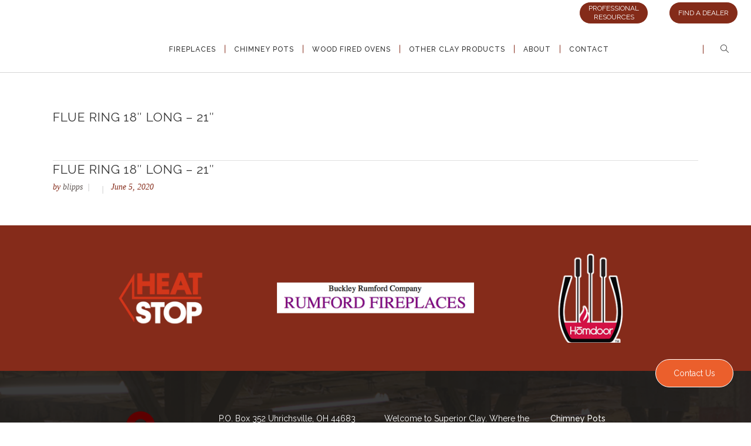

--- FILE ---
content_type: text/html; charset=UTF-8
request_url: https://www.superiorclay.com/products/flue-ring-18-long-21/
body_size: 23045
content:
<!DOCTYPE html>
<html lang="en-US" prefix="og: https://ogp.me/ns#">
<head>
    		<meta charset="UTF-8"/>
<script type="text/javascript">
/* <![CDATA[ */
var gform;gform||(document.addEventListener("gform_main_scripts_loaded",function(){gform.scriptsLoaded=!0}),document.addEventListener("gform/theme/scripts_loaded",function(){gform.themeScriptsLoaded=!0}),window.addEventListener("DOMContentLoaded",function(){gform.domLoaded=!0}),gform={domLoaded:!1,scriptsLoaded:!1,themeScriptsLoaded:!1,isFormEditor:()=>"function"==typeof InitializeEditor,callIfLoaded:function(o){return!(!gform.domLoaded||!gform.scriptsLoaded||!gform.themeScriptsLoaded&&!gform.isFormEditor()||(gform.isFormEditor()&&console.warn("The use of gform.initializeOnLoaded() is deprecated in the form editor context and will be removed in Gravity Forms 3.1."),o(),0))},initializeOnLoaded:function(o){gform.callIfLoaded(o)||(document.addEventListener("gform_main_scripts_loaded",()=>{gform.scriptsLoaded=!0,gform.callIfLoaded(o)}),document.addEventListener("gform/theme/scripts_loaded",()=>{gform.themeScriptsLoaded=!0,gform.callIfLoaded(o)}),window.addEventListener("DOMContentLoaded",()=>{gform.domLoaded=!0,gform.callIfLoaded(o)}))},hooks:{action:{},filter:{}},addAction:function(o,r,e,t){gform.addHook("action",o,r,e,t)},addFilter:function(o,r,e,t){gform.addHook("filter",o,r,e,t)},doAction:function(o){gform.doHook("action",o,arguments)},applyFilters:function(o){return gform.doHook("filter",o,arguments)},removeAction:function(o,r){gform.removeHook("action",o,r)},removeFilter:function(o,r,e){gform.removeHook("filter",o,r,e)},addHook:function(o,r,e,t,n){null==gform.hooks[o][r]&&(gform.hooks[o][r]=[]);var d=gform.hooks[o][r];null==n&&(n=r+"_"+d.length),gform.hooks[o][r].push({tag:n,callable:e,priority:t=null==t?10:t})},doHook:function(r,o,e){var t;if(e=Array.prototype.slice.call(e,1),null!=gform.hooks[r][o]&&((o=gform.hooks[r][o]).sort(function(o,r){return o.priority-r.priority}),o.forEach(function(o){"function"!=typeof(t=o.callable)&&(t=window[t]),"action"==r?t.apply(null,e):e[0]=t.apply(null,e)})),"filter"==r)return e[0]},removeHook:function(o,r,t,n){var e;null!=gform.hooks[o][r]&&(e=(e=gform.hooks[o][r]).filter(function(o,r,e){return!!(null!=n&&n!=o.tag||null!=t&&t!=o.priority)}),gform.hooks[o][r]=e)}});
/* ]]> */
</script>

		<link rel="profile" href="http://gmpg.org/xfn/11"/>
					<link rel="pingback" href="https://www.superiorclay.com/xmlrpc.php">
						<meta name="viewport" content="width=device-width,initial-scale=1,user-scalable=no">
		    <link rel="stylesheet" href="https://stackpath.bootstrapcdn.com/bootstrap/4.4.1/css/bootstrap.min.css" integrity="sha384-Vkoo8x4CGsO3+Hhxv8T/Q5PaXtkKtu6ug5TOeNV6gBiFeWPGFN9MuhOf23Q9Ifjh" crossorigin="anonymous">
    <link href="/wp-content/themes/ratio-child/assets/lightbox2-2.11.1/dist/css/lightbox.css" rel="stylesheet" />
    <script src="https://code.jquery.com/jquery-3.4.1.slim.min.js" integrity="sha384-J6qa4849blE2+poT4WnyKhv5vZF5SrPo0iEjwBvKU7imGFAV0wwj1yYfoRSJoZ+n" crossorigin="anonymous"></script>
    <script src="https://cdn.jsdelivr.net/npm/popper.js@1.16.0/dist/umd/popper.min.js" integrity="sha384-Q6E9RHvbIyZFJoft+2mJbHaEWldlvI9IOYy5n3zV9zzTtmI3UksdQRVvoxMfooAo" crossorigin="anonymous"></script>
    <script src="https://stackpath.bootstrapcdn.com/bootstrap/4.4.1/js/bootstrap.min.js" integrity="sha384-wfSDF2E50Y2D1uUdj0O3uMBJnjuUD4Ih7YwaYd1iqfktj0Uod8GCExl3Og8ifwB6" crossorigin="anonymous"></script>
    
    <!-- Global site tag (gtag.js) - Google Analytics -->
    <script async src="https://www.googletagmanager.com/gtag/js?id=UA-50563341-1"></script>
    <script>
      window.dataLayer = window.dataLayer || [];
      function gtag(){dataLayer.push(arguments);}
      gtag('js', new Date());
    
      gtag('config', 'UA-50563341-1');
    </script>
    
    <script type="application/javascript">var edgtCoreAjaxUrl = "https://www.superiorclay.com/wp-admin/admin-ajax.php"</script><script type="application/javascript">var EdgefAjaxUrl = "https://www.superiorclay.com/wp-admin/admin-ajax.php"</script>
            <script data-no-defer="1" data-ezscrex="false" data-cfasync="false" data-pagespeed-no-defer data-cookieconsent="ignore">
                var ctPublicFunctions = {"_ajax_nonce":"31010b24e4","_rest_nonce":"f4b9d4416e","_ajax_url":"\/wp-admin\/admin-ajax.php","_rest_url":"https:\/\/www.superiorclay.com\/wp-json\/","data__cookies_type":"native","data__ajax_type":"admin_ajax","data__bot_detector_enabled":0,"data__frontend_data_log_enabled":1,"cookiePrefix":"","wprocket_detected":false,"host_url":"www.superiorclay.com","text__ee_click_to_select":"Click to select the whole data","text__ee_original_email":"The complete one is","text__ee_got_it":"Got it","text__ee_blocked":"Blocked","text__ee_cannot_connect":"Cannot connect","text__ee_cannot_decode":"Can not decode email. Unknown reason","text__ee_email_decoder":"CleanTalk email decoder","text__ee_wait_for_decoding":"The magic is on the way!","text__ee_decoding_process":"Please wait a few seconds while we decode the contact data."}
            </script>
        
            <script data-no-defer="1" data-ezscrex="false" data-cfasync="false" data-pagespeed-no-defer data-cookieconsent="ignore">
                var ctPublic = {"_ajax_nonce":"31010b24e4","settings__forms__check_internal":"0","settings__forms__check_external":"0","settings__forms__force_protection":0,"settings__forms__search_test":"1","settings__forms__wc_add_to_cart":0,"settings__data__bot_detector_enabled":0,"settings__sfw__anti_crawler":"0","blog_home":"https:\/\/www.superiorclay.com\/","pixel__setting":"0","pixel__enabled":false,"pixel__url":null,"data__email_check_before_post":1,"data__email_check_exist_post":0,"data__cookies_type":"native","data__key_is_ok":true,"data__visible_fields_required":true,"wl_brandname":"Anti-Spam by CleanTalk","wl_brandname_short":"CleanTalk","ct_checkjs_key":1838155156,"emailEncoderPassKey":"9593d46d55e9b843172a863f8efe9749","bot_detector_forms_excluded":"W10=","advancedCacheExists":false,"varnishCacheExists":false,"wc_ajax_add_to_cart":true}
            </script>
        
<!-- Search Engine Optimization by Rank Math PRO - https://rankmath.com/ -->
<title>Flue Ring 18&quot; long - 21&quot; - Superior Clay</title>
<meta name="robots" content="follow, index, max-snippet:-1, max-video-preview:-1, max-image-preview:large"/>
<link rel="canonical" href="https://www.superiorclay.com/products/flue-ring-18-long-21/" />
<meta property="og:locale" content="en_US" />
<meta property="og:type" content="article" />
<meta property="og:title" content="Flue Ring 18&quot; long - 21&quot; - Superior Clay" />
<meta property="og:url" content="https://www.superiorclay.com/products/flue-ring-18-long-21/" />
<meta property="og:site_name" content="Superior Clay" />
<meta property="og:updated_time" content="2020-06-05T12:17:46+00:00" />
<meta property="og:image" content="https://www.superiorclay.com/wp-content/uploads/2020/06/footer-logo-e1592419387703.png" />
<meta property="og:image:secure_url" content="https://www.superiorclay.com/wp-content/uploads/2020/06/footer-logo-e1592419387703.png" />
<meta property="og:image:width" content="300" />
<meta property="og:image:height" content="202" />
<meta property="og:image:alt" content="Superior Clay" />
<meta property="og:image:type" content="image/png" />
<meta name="twitter:card" content="summary_large_image" />
<meta name="twitter:title" content="Flue Ring 18&quot; long - 21&quot; - Superior Clay" />
<meta name="twitter:image" content="https://www.superiorclay.com/wp-content/uploads/2020/06/footer-logo-e1592419387703.png" />
<!-- /Rank Math WordPress SEO plugin -->

<link rel='dns-prefetch' href='//www.superiorclay.com' />
<link rel='dns-prefetch' href='//fonts.googleapis.com' />
<link rel="alternate" type="application/rss+xml" title="Superior Clay &raquo; Feed" href="https://www.superiorclay.com/feed/" />
<link rel="alternate" type="application/rss+xml" title="Superior Clay &raquo; Comments Feed" href="https://www.superiorclay.com/comments/feed/" />
<link rel="alternate" type="application/rss+xml" title="Superior Clay &raquo; Flue Ring 18&#8243; long &#8211; 21&#8243; Comments Feed" href="https://www.superiorclay.com/products/flue-ring-18-long-21/feed/" />
<script type="text/javascript">
/* <![CDATA[ */
window._wpemojiSettings = {"baseUrl":"https:\/\/s.w.org\/images\/core\/emoji\/15.0.3\/72x72\/","ext":".png","svgUrl":"https:\/\/s.w.org\/images\/core\/emoji\/15.0.3\/svg\/","svgExt":".svg","source":{"concatemoji":"https:\/\/www.superiorclay.com\/wp-includes\/js\/wp-emoji-release.min.js?ver=ecb7229bd6eaf57d5ba025b3a1fe9650"}};
/*! This file is auto-generated */
!function(i,n){var o,s,e;function c(e){try{var t={supportTests:e,timestamp:(new Date).valueOf()};sessionStorage.setItem(o,JSON.stringify(t))}catch(e){}}function p(e,t,n){e.clearRect(0,0,e.canvas.width,e.canvas.height),e.fillText(t,0,0);var t=new Uint32Array(e.getImageData(0,0,e.canvas.width,e.canvas.height).data),r=(e.clearRect(0,0,e.canvas.width,e.canvas.height),e.fillText(n,0,0),new Uint32Array(e.getImageData(0,0,e.canvas.width,e.canvas.height).data));return t.every(function(e,t){return e===r[t]})}function u(e,t,n){switch(t){case"flag":return n(e,"\ud83c\udff3\ufe0f\u200d\u26a7\ufe0f","\ud83c\udff3\ufe0f\u200b\u26a7\ufe0f")?!1:!n(e,"\ud83c\uddfa\ud83c\uddf3","\ud83c\uddfa\u200b\ud83c\uddf3")&&!n(e,"\ud83c\udff4\udb40\udc67\udb40\udc62\udb40\udc65\udb40\udc6e\udb40\udc67\udb40\udc7f","\ud83c\udff4\u200b\udb40\udc67\u200b\udb40\udc62\u200b\udb40\udc65\u200b\udb40\udc6e\u200b\udb40\udc67\u200b\udb40\udc7f");case"emoji":return!n(e,"\ud83d\udc26\u200d\u2b1b","\ud83d\udc26\u200b\u2b1b")}return!1}function f(e,t,n){var r="undefined"!=typeof WorkerGlobalScope&&self instanceof WorkerGlobalScope?new OffscreenCanvas(300,150):i.createElement("canvas"),a=r.getContext("2d",{willReadFrequently:!0}),o=(a.textBaseline="top",a.font="600 32px Arial",{});return e.forEach(function(e){o[e]=t(a,e,n)}),o}function t(e){var t=i.createElement("script");t.src=e,t.defer=!0,i.head.appendChild(t)}"undefined"!=typeof Promise&&(o="wpEmojiSettingsSupports",s=["flag","emoji"],n.supports={everything:!0,everythingExceptFlag:!0},e=new Promise(function(e){i.addEventListener("DOMContentLoaded",e,{once:!0})}),new Promise(function(t){var n=function(){try{var e=JSON.parse(sessionStorage.getItem(o));if("object"==typeof e&&"number"==typeof e.timestamp&&(new Date).valueOf()<e.timestamp+604800&&"object"==typeof e.supportTests)return e.supportTests}catch(e){}return null}();if(!n){if("undefined"!=typeof Worker&&"undefined"!=typeof OffscreenCanvas&&"undefined"!=typeof URL&&URL.createObjectURL&&"undefined"!=typeof Blob)try{var e="postMessage("+f.toString()+"("+[JSON.stringify(s),u.toString(),p.toString()].join(",")+"));",r=new Blob([e],{type:"text/javascript"}),a=new Worker(URL.createObjectURL(r),{name:"wpTestEmojiSupports"});return void(a.onmessage=function(e){c(n=e.data),a.terminate(),t(n)})}catch(e){}c(n=f(s,u,p))}t(n)}).then(function(e){for(var t in e)n.supports[t]=e[t],n.supports.everything=n.supports.everything&&n.supports[t],"flag"!==t&&(n.supports.everythingExceptFlag=n.supports.everythingExceptFlag&&n.supports[t]);n.supports.everythingExceptFlag=n.supports.everythingExceptFlag&&!n.supports.flag,n.DOMReady=!1,n.readyCallback=function(){n.DOMReady=!0}}).then(function(){return e}).then(function(){var e;n.supports.everything||(n.readyCallback(),(e=n.source||{}).concatemoji?t(e.concatemoji):e.wpemoji&&e.twemoji&&(t(e.twemoji),t(e.wpemoji)))}))}((window,document),window._wpemojiSettings);
/* ]]> */
</script>
<link rel='stylesheet' id='twb-open-sans-css' href='https://fonts.googleapis.com/css?family=Open+Sans%3A300%2C400%2C500%2C600%2C700%2C800&#038;display=swap&#038;ver=ecb7229bd6eaf57d5ba025b3a1fe9650' type='text/css' media='all' />
<link rel='stylesheet' id='twbbwg-global-css' href='https://www.superiorclay.com/wp-content/plugins/photo-gallery/booster/assets/css/global.css?ver=1.0.0' type='text/css' media='all' />
<link rel='stylesheet' id='gforms_reset_css-css' href='https://www.superiorclay.com/wp-content/plugins/gravityforms/legacy/css/formreset.min.css?ver=2.9.25' type='text/css' media='all' />
<link rel='stylesheet' id='gforms_formsmain_css-css' href='https://www.superiorclay.com/wp-content/plugins/gravityforms/legacy/css/formsmain.min.css?ver=2.9.25' type='text/css' media='all' />
<link rel='stylesheet' id='gforms_ready_class_css-css' href='https://www.superiorclay.com/wp-content/plugins/gravityforms/legacy/css/readyclass.min.css?ver=2.9.25' type='text/css' media='all' />
<link rel='stylesheet' id='gforms_browsers_css-css' href='https://www.superiorclay.com/wp-content/plugins/gravityforms/legacy/css/browsers.min.css?ver=2.9.25' type='text/css' media='all' />
<style id='wp-emoji-styles-inline-css' type='text/css'>

	img.wp-smiley, img.emoji {
		display: inline !important;
		border: none !important;
		box-shadow: none !important;
		height: 1em !important;
		width: 1em !important;
		margin: 0 0.07em !important;
		vertical-align: -0.1em !important;
		background: none !important;
		padding: 0 !important;
	}
</style>
<link rel='stylesheet' id='wp-block-library-css' href='https://www.superiorclay.com/wp-includes/css/dist/block-library/style.min.css?ver=ecb7229bd6eaf57d5ba025b3a1fe9650' type='text/css' media='all' />
<style id='classic-theme-styles-inline-css' type='text/css'>
/*! This file is auto-generated */
.wp-block-button__link{color:#fff;background-color:#32373c;border-radius:9999px;box-shadow:none;text-decoration:none;padding:calc(.667em + 2px) calc(1.333em + 2px);font-size:1.125em}.wp-block-file__button{background:#32373c;color:#fff;text-decoration:none}
</style>
<style id='global-styles-inline-css' type='text/css'>
:root{--wp--preset--aspect-ratio--square: 1;--wp--preset--aspect-ratio--4-3: 4/3;--wp--preset--aspect-ratio--3-4: 3/4;--wp--preset--aspect-ratio--3-2: 3/2;--wp--preset--aspect-ratio--2-3: 2/3;--wp--preset--aspect-ratio--16-9: 16/9;--wp--preset--aspect-ratio--9-16: 9/16;--wp--preset--color--black: #000000;--wp--preset--color--cyan-bluish-gray: #abb8c3;--wp--preset--color--white: #ffffff;--wp--preset--color--pale-pink: #f78da7;--wp--preset--color--vivid-red: #cf2e2e;--wp--preset--color--luminous-vivid-orange: #ff6900;--wp--preset--color--luminous-vivid-amber: #fcb900;--wp--preset--color--light-green-cyan: #7bdcb5;--wp--preset--color--vivid-green-cyan: #00d084;--wp--preset--color--pale-cyan-blue: #8ed1fc;--wp--preset--color--vivid-cyan-blue: #0693e3;--wp--preset--color--vivid-purple: #9b51e0;--wp--preset--gradient--vivid-cyan-blue-to-vivid-purple: linear-gradient(135deg,rgba(6,147,227,1) 0%,rgb(155,81,224) 100%);--wp--preset--gradient--light-green-cyan-to-vivid-green-cyan: linear-gradient(135deg,rgb(122,220,180) 0%,rgb(0,208,130) 100%);--wp--preset--gradient--luminous-vivid-amber-to-luminous-vivid-orange: linear-gradient(135deg,rgba(252,185,0,1) 0%,rgba(255,105,0,1) 100%);--wp--preset--gradient--luminous-vivid-orange-to-vivid-red: linear-gradient(135deg,rgba(255,105,0,1) 0%,rgb(207,46,46) 100%);--wp--preset--gradient--very-light-gray-to-cyan-bluish-gray: linear-gradient(135deg,rgb(238,238,238) 0%,rgb(169,184,195) 100%);--wp--preset--gradient--cool-to-warm-spectrum: linear-gradient(135deg,rgb(74,234,220) 0%,rgb(151,120,209) 20%,rgb(207,42,186) 40%,rgb(238,44,130) 60%,rgb(251,105,98) 80%,rgb(254,248,76) 100%);--wp--preset--gradient--blush-light-purple: linear-gradient(135deg,rgb(255,206,236) 0%,rgb(152,150,240) 100%);--wp--preset--gradient--blush-bordeaux: linear-gradient(135deg,rgb(254,205,165) 0%,rgb(254,45,45) 50%,rgb(107,0,62) 100%);--wp--preset--gradient--luminous-dusk: linear-gradient(135deg,rgb(255,203,112) 0%,rgb(199,81,192) 50%,rgb(65,88,208) 100%);--wp--preset--gradient--pale-ocean: linear-gradient(135deg,rgb(255,245,203) 0%,rgb(182,227,212) 50%,rgb(51,167,181) 100%);--wp--preset--gradient--electric-grass: linear-gradient(135deg,rgb(202,248,128) 0%,rgb(113,206,126) 100%);--wp--preset--gradient--midnight: linear-gradient(135deg,rgb(2,3,129) 0%,rgb(40,116,252) 100%);--wp--preset--font-size--small: 13px;--wp--preset--font-size--medium: 20px;--wp--preset--font-size--large: 36px;--wp--preset--font-size--x-large: 42px;--wp--preset--spacing--20: 0.44rem;--wp--preset--spacing--30: 0.67rem;--wp--preset--spacing--40: 1rem;--wp--preset--spacing--50: 1.5rem;--wp--preset--spacing--60: 2.25rem;--wp--preset--spacing--70: 3.38rem;--wp--preset--spacing--80: 5.06rem;--wp--preset--shadow--natural: 6px 6px 9px rgba(0, 0, 0, 0.2);--wp--preset--shadow--deep: 12px 12px 50px rgba(0, 0, 0, 0.4);--wp--preset--shadow--sharp: 6px 6px 0px rgba(0, 0, 0, 0.2);--wp--preset--shadow--outlined: 6px 6px 0px -3px rgba(255, 255, 255, 1), 6px 6px rgba(0, 0, 0, 1);--wp--preset--shadow--crisp: 6px 6px 0px rgba(0, 0, 0, 1);}:where(.is-layout-flex){gap: 0.5em;}:where(.is-layout-grid){gap: 0.5em;}body .is-layout-flex{display: flex;}.is-layout-flex{flex-wrap: wrap;align-items: center;}.is-layout-flex > :is(*, div){margin: 0;}body .is-layout-grid{display: grid;}.is-layout-grid > :is(*, div){margin: 0;}:where(.wp-block-columns.is-layout-flex){gap: 2em;}:where(.wp-block-columns.is-layout-grid){gap: 2em;}:where(.wp-block-post-template.is-layout-flex){gap: 1.25em;}:where(.wp-block-post-template.is-layout-grid){gap: 1.25em;}.has-black-color{color: var(--wp--preset--color--black) !important;}.has-cyan-bluish-gray-color{color: var(--wp--preset--color--cyan-bluish-gray) !important;}.has-white-color{color: var(--wp--preset--color--white) !important;}.has-pale-pink-color{color: var(--wp--preset--color--pale-pink) !important;}.has-vivid-red-color{color: var(--wp--preset--color--vivid-red) !important;}.has-luminous-vivid-orange-color{color: var(--wp--preset--color--luminous-vivid-orange) !important;}.has-luminous-vivid-amber-color{color: var(--wp--preset--color--luminous-vivid-amber) !important;}.has-light-green-cyan-color{color: var(--wp--preset--color--light-green-cyan) !important;}.has-vivid-green-cyan-color{color: var(--wp--preset--color--vivid-green-cyan) !important;}.has-pale-cyan-blue-color{color: var(--wp--preset--color--pale-cyan-blue) !important;}.has-vivid-cyan-blue-color{color: var(--wp--preset--color--vivid-cyan-blue) !important;}.has-vivid-purple-color{color: var(--wp--preset--color--vivid-purple) !important;}.has-black-background-color{background-color: var(--wp--preset--color--black) !important;}.has-cyan-bluish-gray-background-color{background-color: var(--wp--preset--color--cyan-bluish-gray) !important;}.has-white-background-color{background-color: var(--wp--preset--color--white) !important;}.has-pale-pink-background-color{background-color: var(--wp--preset--color--pale-pink) !important;}.has-vivid-red-background-color{background-color: var(--wp--preset--color--vivid-red) !important;}.has-luminous-vivid-orange-background-color{background-color: var(--wp--preset--color--luminous-vivid-orange) !important;}.has-luminous-vivid-amber-background-color{background-color: var(--wp--preset--color--luminous-vivid-amber) !important;}.has-light-green-cyan-background-color{background-color: var(--wp--preset--color--light-green-cyan) !important;}.has-vivid-green-cyan-background-color{background-color: var(--wp--preset--color--vivid-green-cyan) !important;}.has-pale-cyan-blue-background-color{background-color: var(--wp--preset--color--pale-cyan-blue) !important;}.has-vivid-cyan-blue-background-color{background-color: var(--wp--preset--color--vivid-cyan-blue) !important;}.has-vivid-purple-background-color{background-color: var(--wp--preset--color--vivid-purple) !important;}.has-black-border-color{border-color: var(--wp--preset--color--black) !important;}.has-cyan-bluish-gray-border-color{border-color: var(--wp--preset--color--cyan-bluish-gray) !important;}.has-white-border-color{border-color: var(--wp--preset--color--white) !important;}.has-pale-pink-border-color{border-color: var(--wp--preset--color--pale-pink) !important;}.has-vivid-red-border-color{border-color: var(--wp--preset--color--vivid-red) !important;}.has-luminous-vivid-orange-border-color{border-color: var(--wp--preset--color--luminous-vivid-orange) !important;}.has-luminous-vivid-amber-border-color{border-color: var(--wp--preset--color--luminous-vivid-amber) !important;}.has-light-green-cyan-border-color{border-color: var(--wp--preset--color--light-green-cyan) !important;}.has-vivid-green-cyan-border-color{border-color: var(--wp--preset--color--vivid-green-cyan) !important;}.has-pale-cyan-blue-border-color{border-color: var(--wp--preset--color--pale-cyan-blue) !important;}.has-vivid-cyan-blue-border-color{border-color: var(--wp--preset--color--vivid-cyan-blue) !important;}.has-vivid-purple-border-color{border-color: var(--wp--preset--color--vivid-purple) !important;}.has-vivid-cyan-blue-to-vivid-purple-gradient-background{background: var(--wp--preset--gradient--vivid-cyan-blue-to-vivid-purple) !important;}.has-light-green-cyan-to-vivid-green-cyan-gradient-background{background: var(--wp--preset--gradient--light-green-cyan-to-vivid-green-cyan) !important;}.has-luminous-vivid-amber-to-luminous-vivid-orange-gradient-background{background: var(--wp--preset--gradient--luminous-vivid-amber-to-luminous-vivid-orange) !important;}.has-luminous-vivid-orange-to-vivid-red-gradient-background{background: var(--wp--preset--gradient--luminous-vivid-orange-to-vivid-red) !important;}.has-very-light-gray-to-cyan-bluish-gray-gradient-background{background: var(--wp--preset--gradient--very-light-gray-to-cyan-bluish-gray) !important;}.has-cool-to-warm-spectrum-gradient-background{background: var(--wp--preset--gradient--cool-to-warm-spectrum) !important;}.has-blush-light-purple-gradient-background{background: var(--wp--preset--gradient--blush-light-purple) !important;}.has-blush-bordeaux-gradient-background{background: var(--wp--preset--gradient--blush-bordeaux) !important;}.has-luminous-dusk-gradient-background{background: var(--wp--preset--gradient--luminous-dusk) !important;}.has-pale-ocean-gradient-background{background: var(--wp--preset--gradient--pale-ocean) !important;}.has-electric-grass-gradient-background{background: var(--wp--preset--gradient--electric-grass) !important;}.has-midnight-gradient-background{background: var(--wp--preset--gradient--midnight) !important;}.has-small-font-size{font-size: var(--wp--preset--font-size--small) !important;}.has-medium-font-size{font-size: var(--wp--preset--font-size--medium) !important;}.has-large-font-size{font-size: var(--wp--preset--font-size--large) !important;}.has-x-large-font-size{font-size: var(--wp--preset--font-size--x-large) !important;}
:where(.wp-block-post-template.is-layout-flex){gap: 1.25em;}:where(.wp-block-post-template.is-layout-grid){gap: 1.25em;}
:where(.wp-block-columns.is-layout-flex){gap: 2em;}:where(.wp-block-columns.is-layout-grid){gap: 2em;}
:root :where(.wp-block-pullquote){font-size: 1.5em;line-height: 1.6;}
</style>
<link rel='stylesheet' id='cleantalk-public-css-css' href='https://www.superiorclay.com/wp-content/plugins/cleantalk-spam-protect/css/cleantalk-public.min.css?ver=6.70.1_1766307688' type='text/css' media='all' />
<link rel='stylesheet' id='cleantalk-email-decoder-css-css' href='https://www.superiorclay.com/wp-content/plugins/cleantalk-spam-protect/css/cleantalk-email-decoder.min.css?ver=6.70.1_1766307688' type='text/css' media='all' />
<link rel='stylesheet' id='bwg_fonts-css' href='https://www.superiorclay.com/wp-content/plugins/photo-gallery/css/bwg-fonts/fonts.css?ver=0.0.1' type='text/css' media='all' />
<link rel='stylesheet' id='sumoselect-css' href='https://www.superiorclay.com/wp-content/plugins/photo-gallery/css/sumoselect.min.css?ver=3.4.6' type='text/css' media='all' />
<link rel='stylesheet' id='mCustomScrollbar-css' href='https://www.superiorclay.com/wp-content/plugins/photo-gallery/css/jquery.mCustomScrollbar.min.css?ver=3.1.5' type='text/css' media='all' />
<link rel='stylesheet' id='bwg_googlefonts-css' href='https://fonts.googleapis.com/css?family=Ubuntu&#038;subset=greek,latin,greek-ext,vietnamese,cyrillic-ext,latin-ext,cyrillic' type='text/css' media='all' />
<link rel='stylesheet' id='bwg_frontend-css' href='https://www.superiorclay.com/wp-content/plugins/photo-gallery/css/styles.min.css?ver=1.8.35' type='text/css' media='all' />
<link rel='stylesheet' id='rs-plugin-settings-css' href='https://www.superiorclay.com/wp-content/plugins/revslider/public/assets/css/rs6.css?ver=6.2.19' type='text/css' media='all' />
<style id='rs-plugin-settings-inline-css' type='text/css'>
#rs-demo-id {}
</style>
<link rel='stylesheet' id='wpsl-styles-css' href='https://www.superiorclay.com/wp-content/plugins/wp-store-locator/css/styles.min.css?ver=2.2.261' type='text/css' media='all' />
<link rel='stylesheet' id='ratio-edge-default-style-css' href='https://www.superiorclay.com/wp-content/themes/ratio/style.css?ver=ecb7229bd6eaf57d5ba025b3a1fe9650' type='text/css' media='all' />
<link rel='stylesheet' id='ratio-edge-child-style-css' href='https://www.superiorclay.com/wp-content/themes/ratio-child/style.css?ver=ecb7229bd6eaf57d5ba025b3a1fe9650' type='text/css' media='all' />
<link rel='stylesheet' id='ratio-edge-modules-plugins-css' href='https://www.superiorclay.com/wp-content/themes/ratio/assets/css/plugins.min.css?ver=ecb7229bd6eaf57d5ba025b3a1fe9650' type='text/css' media='all' />
<link rel='stylesheet' id='ratio-edge-modules-css' href='https://www.superiorclay.com/wp-content/themes/ratio/assets/css/modules.min.css?ver=ecb7229bd6eaf57d5ba025b3a1fe9650' type='text/css' media='all' />
<style id='ratio-edge-modules-inline-css' type='text/css'>
   
</style>
<link rel='stylesheet' id='ratio-edge-font_awesome-css' href='https://www.superiorclay.com/wp-content/themes/ratio/assets/css/font-awesome/css/font-awesome.min.css?ver=ecb7229bd6eaf57d5ba025b3a1fe9650' type='text/css' media='all' />
<link rel='stylesheet' id='ratio-edge-font_elegant-css' href='https://www.superiorclay.com/wp-content/themes/ratio/assets/css/elegant-icons/style.min.css?ver=ecb7229bd6eaf57d5ba025b3a1fe9650' type='text/css' media='all' />
<link rel='stylesheet' id='ratio-edge-ion_icons-css' href='https://www.superiorclay.com/wp-content/themes/ratio/assets/css/ion-icons/css/ionicons.min.css?ver=ecb7229bd6eaf57d5ba025b3a1fe9650' type='text/css' media='all' />
<link rel='stylesheet' id='ratio-edge-linea_icons-css' href='https://www.superiorclay.com/wp-content/themes/ratio/assets/css/linea-icons/style.css?ver=ecb7229bd6eaf57d5ba025b3a1fe9650' type='text/css' media='all' />
<link rel='stylesheet' id='ratio-edge-simple_line_icons-css' href='https://www.superiorclay.com/wp-content/themes/ratio/assets/css/simple-line-icons/simple-line-icons.css?ver=ecb7229bd6eaf57d5ba025b3a1fe9650' type='text/css' media='all' />
<link rel='stylesheet' id='ratio-edge-dripicons-css' href='https://www.superiorclay.com/wp-content/themes/ratio/assets/css/dripicons/dripicons.css?ver=ecb7229bd6eaf57d5ba025b3a1fe9650' type='text/css' media='all' />
<link rel='stylesheet' id='ratio-edge-ico_moon-css' href='https://www.superiorclay.com/wp-content/themes/ratio/assets/css/icomoon/css/icomoon.css?ver=ecb7229bd6eaf57d5ba025b3a1fe9650' type='text/css' media='all' />
<link rel='stylesheet' id='ratio-edge-blog-css' href='https://www.superiorclay.com/wp-content/themes/ratio/assets/css/blog.min.css?ver=ecb7229bd6eaf57d5ba025b3a1fe9650' type='text/css' media='all' />
<link rel='stylesheet' id='mediaelement-css' href='https://www.superiorclay.com/wp-includes/js/mediaelement/mediaelementplayer-legacy.min.css?ver=4.2.17' type='text/css' media='all' />
<link rel='stylesheet' id='wp-mediaelement-css' href='https://www.superiorclay.com/wp-includes/js/mediaelement/wp-mediaelement.min.css?ver=ecb7229bd6eaf57d5ba025b3a1fe9650' type='text/css' media='all' />
<link rel='stylesheet' id='ratio-edge-modules-responsive-css' href='https://www.superiorclay.com/wp-content/themes/ratio/assets/css/modules-responsive.min.css?ver=ecb7229bd6eaf57d5ba025b3a1fe9650' type='text/css' media='all' />
<link rel='stylesheet' id='ratio-edge-blog-responsive-css' href='https://www.superiorclay.com/wp-content/themes/ratio/assets/css/blog-responsive.min.css?ver=ecb7229bd6eaf57d5ba025b3a1fe9650' type='text/css' media='all' />
<link rel='stylesheet' id='ratio-edge-style-dynamic-responsive-css' href='https://www.superiorclay.com/wp-content/themes/ratio/assets/css/style_dynamic_responsive.css?ver=1603039363' type='text/css' media='all' />
<link rel='stylesheet' id='ratio-edge-style-dynamic-css' href='https://www.superiorclay.com/wp-content/themes/ratio/assets/css/style_dynamic.css?ver=1603039363' type='text/css' media='all' />
<link rel='stylesheet' id='js_composer_front-css' href='https://www.superiorclay.com/wp-content/plugins/js_composer/assets/css/js_composer.min.css?ver=6.4.1' type='text/css' media='all' />
<link rel='stylesheet' id='ratio-edge-google-fonts-css' href='https://fonts.googleapis.com/css?family=Open+Sans%3A100%2C100italic%2C200%2C200italic%2C300%2C300italic%2C400%2C400italic%2C500%2C500italic%2C600%2C600italic%2C700%2C700italic%2C800%2C800italic%2C900%2C900italic%7CRoboto%3A100%2C100italic%2C200%2C200italic%2C300%2C300italic%2C400%2C400italic%2C500%2C500italic%2C600%2C600italic%2C700%2C700italic%2C800%2C800italic%2C900%2C900italic&#038;subset=latin%2Clatin-ext&#038;ver=1.0.0' type='text/css' media='all' />
<link rel='stylesheet' id='select2-css' href='https://www.superiorclay.com/wp-content/plugins/gp-nested-forms/css/select2.min.css?ver=4.0.3' type='text/css' media='all' />
<link rel='stylesheet' id='ratio-core-dashboard-style-css' href='https://www.superiorclay.com/wp-content/plugins/edge-cpt/core-dashboard/assets/css/core-dashboard.min.css?ver=ecb7229bd6eaf57d5ba025b3a1fe9650' type='text/css' media='all' />
<script type="text/javascript" src="https://www.superiorclay.com/wp-includes/js/jquery/jquery.min.js?ver=3.7.1" id="jquery-core-js"></script>
<script type="text/javascript" src="https://www.superiorclay.com/wp-includes/js/jquery/jquery-migrate.min.js?ver=3.4.1" id="jquery-migrate-js"></script>
<script type="text/javascript" src="https://www.superiorclay.com/wp-content/plugins/photo-gallery/booster/assets/js/circle-progress.js?ver=1.2.2" id="twbbwg-circle-js"></script>
<script type="text/javascript" id="twbbwg-global-js-extra">
/* <![CDATA[ */
var twb = {"nonce":"c6dc2944c3","ajax_url":"https:\/\/www.superiorclay.com\/wp-admin\/admin-ajax.php","plugin_url":"https:\/\/www.superiorclay.com\/wp-content\/plugins\/photo-gallery\/booster","href":"https:\/\/www.superiorclay.com\/wp-admin\/admin.php?page=twbbwg_photo-gallery"};
var twb = {"nonce":"c6dc2944c3","ajax_url":"https:\/\/www.superiorclay.com\/wp-admin\/admin-ajax.php","plugin_url":"https:\/\/www.superiorclay.com\/wp-content\/plugins\/photo-gallery\/booster","href":"https:\/\/www.superiorclay.com\/wp-admin\/admin.php?page=twbbwg_photo-gallery"};
/* ]]> */
</script>
<script type="text/javascript" src="https://www.superiorclay.com/wp-content/plugins/photo-gallery/booster/assets/js/global.js?ver=1.0.0" id="twbbwg-global-js"></script>
<script type="text/javascript" defer='defer' src="https://www.superiorclay.com/wp-content/plugins/gravityforms/js/jquery.json.min.js?ver=2.9.25" id="gform_json-js"></script>
<script type="text/javascript" id="gform_gravityforms-js-extra">
/* <![CDATA[ */
var gf_global = {"gf_currency_config":{"name":"U.S. Dollar","symbol_left":"$","symbol_right":"","symbol_padding":"","thousand_separator":",","decimal_separator":".","decimals":2,"code":"USD"},"base_url":"https:\/\/www.superiorclay.com\/wp-content\/plugins\/gravityforms","number_formats":[],"spinnerUrl":"https:\/\/www.superiorclay.com\/wp-content\/plugins\/gravityforms\/images\/spinner.svg","version_hash":"4f9ade4a393218d07ec66f962870071f","strings":{"newRowAdded":"New row added.","rowRemoved":"Row removed","formSaved":"The form has been saved.  The content contains the link to return and complete the form."}};
var gform_i18n = {"datepicker":{"days":{"monday":"Mo","tuesday":"Tu","wednesday":"We","thursday":"Th","friday":"Fr","saturday":"Sa","sunday":"Su"},"months":{"january":"January","february":"February","march":"March","april":"April","may":"May","june":"June","july":"July","august":"August","september":"September","october":"October","november":"November","december":"December"},"firstDay":1,"iconText":"Select date"}};
var gf_legacy_multi = {"2":"1"};
var gform_gravityforms = {"strings":{"invalid_file_extension":"This type of file is not allowed. Must be one of the following:","delete_file":"Delete this file","in_progress":"in progress","file_exceeds_limit":"File exceeds size limit","illegal_extension":"This type of file is not allowed.","max_reached":"Maximum number of files reached","unknown_error":"There was a problem while saving the file on the server","currently_uploading":"Please wait for the uploading to complete","cancel":"Cancel","cancel_upload":"Cancel this upload","cancelled":"Cancelled","error":"Error","message":"Message"},"vars":{"images_url":"https:\/\/www.superiorclay.com\/wp-content\/plugins\/gravityforms\/images"}};
/* ]]> */
</script>
<script type="text/javascript" defer='defer' src="https://www.superiorclay.com/wp-content/plugins/gravityforms/js/gravityforms.min.js?ver=2.9.25" id="gform_gravityforms-js"></script>
<script type="text/javascript" defer='defer' src="https://www.superiorclay.com/wp-content/plugins/gravityforms/assets/js/dist/utils.min.js?ver=48a3755090e76a154853db28fc254681" id="gform_gravityforms_utils-js"></script>
<script type="text/javascript" src="https://www.superiorclay.com/wp-content/plugins/cleantalk-spam-protect/js/apbct-public-bundle_gathering.min.js?ver=6.70.1_1766307688" id="apbct-public-bundle_gathering.min-js-js"></script>
<script type="text/javascript" src="https://www.superiorclay.com/wp-content/plugins/photo-gallery/js/jquery.sumoselect.min.js?ver=3.4.6" id="sumoselect-js"></script>
<script type="text/javascript" src="https://www.superiorclay.com/wp-content/plugins/photo-gallery/js/tocca.min.js?ver=2.0.9" id="bwg_mobile-js"></script>
<script type="text/javascript" src="https://www.superiorclay.com/wp-content/plugins/photo-gallery/js/jquery.mCustomScrollbar.concat.min.js?ver=3.1.5" id="mCustomScrollbar-js"></script>
<script type="text/javascript" src="https://www.superiorclay.com/wp-content/plugins/photo-gallery/js/jquery.fullscreen.min.js?ver=0.6.0" id="jquery-fullscreen-js"></script>
<script type="text/javascript" id="bwg_frontend-js-extra">
/* <![CDATA[ */
var bwg_objectsL10n = {"bwg_field_required":"field is required.","bwg_mail_validation":"This is not a valid email address.","bwg_search_result":"There are no images matching your search.","bwg_select_tag":"Select Tag","bwg_order_by":"Order By","bwg_search":"Search","bwg_show_ecommerce":"Show Ecommerce","bwg_hide_ecommerce":"Hide Ecommerce","bwg_show_comments":"Show Comments","bwg_hide_comments":"Hide Comments","bwg_restore":"Restore","bwg_maximize":"Maximize","bwg_fullscreen":"Fullscreen","bwg_exit_fullscreen":"Exit Fullscreen","bwg_search_tag":"SEARCH...","bwg_tag_no_match":"No tags found","bwg_all_tags_selected":"All tags selected","bwg_tags_selected":"tags selected","play":"Play","pause":"Pause","is_pro":"","bwg_play":"Play","bwg_pause":"Pause","bwg_hide_info":"Hide info","bwg_show_info":"Show info","bwg_hide_rating":"Hide rating","bwg_show_rating":"Show rating","ok":"Ok","cancel":"Cancel","select_all":"Select all","lazy_load":"0","lazy_loader":"https:\/\/www.superiorclay.com\/wp-content\/plugins\/photo-gallery\/images\/ajax_loader.png","front_ajax":"0","bwg_tag_see_all":"see all tags","bwg_tag_see_less":"see less tags"};
/* ]]> */
</script>
<script type="text/javascript" src="https://www.superiorclay.com/wp-content/plugins/photo-gallery/js/scripts.min.js?ver=1.8.35" id="bwg_frontend-js"></script>
<script type="text/javascript" src="https://www.superiorclay.com/wp-content/plugins/revslider/public/assets/js/rbtools.min.js?ver=6.2.19" id="tp-tools-js"></script>
<script type="text/javascript" src="https://www.superiorclay.com/wp-content/plugins/revslider/public/assets/js/rs6.min.js?ver=6.2.19" id="revmin-js"></script>
<script type="text/javascript" src="https://www.superiorclay.com/wp-content/themes/ratio-child/assets/js/superior.js?ver=ecb7229bd6eaf57d5ba025b3a1fe9650" id="custom-jquery-js"></script>
<link rel="https://api.w.org/" href="https://www.superiorclay.com/wp-json/" /><link rel="EditURI" type="application/rsd+xml" title="RSD" href="https://www.superiorclay.com/xmlrpc.php?rsd" />

<link rel='shortlink' href='https://www.superiorclay.com/?p=11761' />
<link rel="alternate" title="oEmbed (JSON)" type="application/json+oembed" href="https://www.superiorclay.com/wp-json/oembed/1.0/embed?url=https%3A%2F%2Fwww.superiorclay.com%2Fproducts%2Fflue-ring-18-long-21%2F" />
<link rel="alternate" title="oEmbed (XML)" type="text/xml+oembed" href="https://www.superiorclay.com/wp-json/oembed/1.0/embed?url=https%3A%2F%2Fwww.superiorclay.com%2Fproducts%2Fflue-ring-18-long-21%2F&#038;format=xml" />
<script type="text/javascript">
(function(url){
	if(/(?:Chrome\/26\.0\.1410\.63 Safari\/537\.31|WordfenceTestMonBot)/.test(navigator.userAgent)){ return; }
	var addEvent = function(evt, handler) {
		if (window.addEventListener) {
			document.addEventListener(evt, handler, false);
		} else if (window.attachEvent) {
			document.attachEvent('on' + evt, handler);
		}
	};
	var removeEvent = function(evt, handler) {
		if (window.removeEventListener) {
			document.removeEventListener(evt, handler, false);
		} else if (window.detachEvent) {
			document.detachEvent('on' + evt, handler);
		}
	};
	var evts = 'contextmenu dblclick drag dragend dragenter dragleave dragover dragstart drop keydown keypress keyup mousedown mousemove mouseout mouseover mouseup mousewheel scroll'.split(' ');
	var logHuman = function() {
		if (window.wfLogHumanRan) { return; }
		window.wfLogHumanRan = true;
		var wfscr = document.createElement('script');
		wfscr.type = 'text/javascript';
		wfscr.async = true;
		wfscr.src = url + '&r=' + Math.random();
		(document.getElementsByTagName('head')[0]||document.getElementsByTagName('body')[0]).appendChild(wfscr);
		for (var i = 0; i < evts.length; i++) {
			removeEvent(evts[i], logHuman);
		}
	};
	for (var i = 0; i < evts.length; i++) {
		addEvent(evts[i], logHuman);
	}
})('//www.superiorclay.com/?wordfence_lh=1&hid=99710B8AB8EF28EDA4395B8EB1474575');
</script><meta name="generator" content="Powered by WPBakery Page Builder - drag and drop page builder for WordPress."/>
<meta name="generator" content="Powered by Slider Revolution 6.2.19 - responsive, Mobile-Friendly Slider Plugin for WordPress with comfortable drag and drop interface." />
<link rel="icon" href="https://www.superiorclay.com/wp-content/uploads/2020/04/SuperiorClayFavicon.png" sizes="32x32" />
<link rel="icon" href="https://www.superiorclay.com/wp-content/uploads/2020/04/SuperiorClayFavicon.png" sizes="192x192" />
<link rel="apple-touch-icon" href="https://www.superiorclay.com/wp-content/uploads/2020/04/SuperiorClayFavicon.png" />
<meta name="msapplication-TileImage" content="https://www.superiorclay.com/wp-content/uploads/2020/04/SuperiorClayFavicon.png" />
<script type="text/javascript">function setREVStartSize(e){
			//window.requestAnimationFrame(function() {				 
				window.RSIW = window.RSIW===undefined ? window.innerWidth : window.RSIW;	
				window.RSIH = window.RSIH===undefined ? window.innerHeight : window.RSIH;	
				try {								
					var pw = document.getElementById(e.c).parentNode.offsetWidth,
						newh;
					pw = pw===0 || isNaN(pw) ? window.RSIW : pw;
					e.tabw = e.tabw===undefined ? 0 : parseInt(e.tabw);
					e.thumbw = e.thumbw===undefined ? 0 : parseInt(e.thumbw);
					e.tabh = e.tabh===undefined ? 0 : parseInt(e.tabh);
					e.thumbh = e.thumbh===undefined ? 0 : parseInt(e.thumbh);
					e.tabhide = e.tabhide===undefined ? 0 : parseInt(e.tabhide);
					e.thumbhide = e.thumbhide===undefined ? 0 : parseInt(e.thumbhide);
					e.mh = e.mh===undefined || e.mh=="" || e.mh==="auto" ? 0 : parseInt(e.mh,0);		
					if(e.layout==="fullscreen" || e.l==="fullscreen") 						
						newh = Math.max(e.mh,window.RSIH);					
					else{					
						e.gw = Array.isArray(e.gw) ? e.gw : [e.gw];
						for (var i in e.rl) if (e.gw[i]===undefined || e.gw[i]===0) e.gw[i] = e.gw[i-1];					
						e.gh = e.el===undefined || e.el==="" || (Array.isArray(e.el) && e.el.length==0)? e.gh : e.el;
						e.gh = Array.isArray(e.gh) ? e.gh : [e.gh];
						for (var i in e.rl) if (e.gh[i]===undefined || e.gh[i]===0) e.gh[i] = e.gh[i-1];
											
						var nl = new Array(e.rl.length),
							ix = 0,						
							sl;					
						e.tabw = e.tabhide>=pw ? 0 : e.tabw;
						e.thumbw = e.thumbhide>=pw ? 0 : e.thumbw;
						e.tabh = e.tabhide>=pw ? 0 : e.tabh;
						e.thumbh = e.thumbhide>=pw ? 0 : e.thumbh;					
						for (var i in e.rl) nl[i] = e.rl[i]<window.RSIW ? 0 : e.rl[i];
						sl = nl[0];									
						for (var i in nl) if (sl>nl[i] && nl[i]>0) { sl = nl[i]; ix=i;}															
						var m = pw>(e.gw[ix]+e.tabw+e.thumbw) ? 1 : (pw-(e.tabw+e.thumbw)) / (e.gw[ix]);					
						newh =  (e.gh[ix] * m) + (e.tabh + e.thumbh);
					}				
					if(window.rs_init_css===undefined) window.rs_init_css = document.head.appendChild(document.createElement("style"));					
					document.getElementById(e.c).height = newh+"px";
					window.rs_init_css.innerHTML += "#"+e.c+"_wrapper { height: "+newh+"px }";				
				} catch(e){
					console.log("Failure at Presize of Slider:" + e)
				}					   
			//});
		  };</script>
		<style type="text/css" id="wp-custom-css">
			.header-background {
	width: fit-content;
	margin: auto;
	background-color: #B24518;
	padding: 10px;
	margin-top: -118px;
	position: relative;
	z-index: 2;
}

.header-background-inner {
	width: fit-content
}

.header-background-inner h2 {
	font-size: 46px !important;
	color: #fff !important;
	padding: 20px 35px !important;
	border: 1px solid #fff !important;
}

.sub-heading {
	background-color: #852B1A;
	text-align: center;
	padding-top: 20px;
	padding-bottom: 20px;
}

.sub-heading p {
	color: #fff;
	font-size: 26px;
	width: 800px;
	margin: auto;
	line-height: 34px;
	margin-bottom: 0;
	font-weight: 300;
}

.paragraph-content {
	text-align: center;
	padding-left: 75px;
	padding-right: 75px;
}

.wood-fired-bottom-images {
	margin-bottom: 75px !important;
}

.wood-oven-bottom-images {
	text-align: center;
}


.wood-oven-bottom-images a {
	color: #852B1A;
	text-transform: uppercase;
	font-weight: bold;
	margin-top: 10px !important;
	display: block !important;
	padding-left: 15px;
	padding-right: 15px;
}

.btn-center {
	width: fit-content;
  display: block;
}		</style>
		<noscript><style> .wpb_animate_when_almost_visible { opacity: 1; }</style></noscript></head>

<body class="scproducts-template-default single single-scproducts postid-11761 edgt-core-1.3 ratio child-child-ver-1.1.1 ratio-ver-2.2  edgtf-blog-installed edgtf-header-standard edgtf-sticky-header-on-scroll-up edgtf-default-mobile-header edgtf-sticky-up-mobile-header edgtf-dropdown-default edgtf-search-covers-header edgtf-side-menu-slide-from-right wpb-js-composer js-comp-ver-6.4.1 vc_responsive">
<section class="edgtf-side-menu right">
		</section>
<div class="edgtf-wrapper">
    <div class="edgtf-wrapper-inner">
        

<div class="edgtf-top-bar">
    		        <div class="edgtf-vertical-align-containers edgtf-50-50">
            <div class="edgtf-position-left">
                <div class="edgtf-position-left-inner">
                                    </div>
            </div>
                        <div class="edgtf-position-right">
                <div class="edgtf-position-right-inner">
                                            <div id="custom_html-2" class="widget_text widget widget_custom_html edgtf-top-bar-widget"><div class="textwidget custom-html-widget"><a class="header-top-links header-top-link-left" href="/professional-resources/">PROFESSIONAL <br> RESOURCES</a>
<a class="header-top-links header-top-link-right" href="/dealers/">FIND A DEALER</a></div></div>                                    </div>
            </div>
        </div>
    </div>



<header class="edgtf-page-header">
        <div class="edgtf-menu-area" style=";">
        			<form action="https://www.superiorclay.com/" class="edgtf-search-cover" method="get">
		<div class="edgtf-container">
		<div class="edgtf-container-inner clearfix">
						<div class="edgtf-form-holder-outer">
				<div class="edgtf-form-holder">
					<div class="edgtf-form-holder-inner">
						<input type="text" placeholder="Start typing here..." name="s" class="edgt_search_field" autocomplete="off" />
						<div class="edgtf-search-close">
							<a href="javascript:void(0)" >
								<div class="edgtf-search-close-lines">
									<div class="edgtf-line-1"></div>
									<div class="edgtf-line-2"></div>
								</div>
							</a>
						</div>
					</div>
				</div>
			</div>
					</div>
	</div>
	</form>            <div class="edgtf-vertical-align-containers">
                <div class="edgtf-position-left">
                    <div class="edgtf-position-left-inner">
                        
<div class="edgtf-logo-wrapper">
    <a href="https://www.superiorclay.com/" style="height: 26px;">
        <img class="edgtf-normal-logo" src="https://www.superiorclay.com/wp-content/uploads/2020/03/SuperiorClayLogo_Horz_Wht.png" alt="logo"/>
        <img class="edgtf-dark-logo" src="https://www.superiorclay.com/wp-content/uploads/2020/03/SuperiorClayLogo_Horz_Wht.png" alt="dark logoo"/>        <img class="edgtf-light-logo" src="https://www.superiorclay.com/wp-content/uploads/2020/03/SuperiorClayLogo_Horz_Wht.png" alt="light logo"/>    </a>
</div>

                    </div>
                </div>
                <div class="edgtf-position-right">
                    <div class="edgtf-position-right-inner">
                        
<nav class="edgtf-main-menu edgtf-drop-down edgtf-default-nav">
    <ul id="menu-new-main-menu" class="clearfix"><li id="nav-menu-item-7646" class="menu-item menu-item-type-post_type menu-item-object-page menu-item-has-children edgtf-has-sub edgtf-menu-narrow edgtf-wide-background"><a href="https://www.superiorclay.com/fireplaces/"><span class="edgtf-item-outer"><span class="edgtf-item-inner"><span class="edgtf-item-text">Fireplaces</span></span><span class="plus"></span></span></a>
<div class="edgtf-menu-second"><div class="edgtf-menu-inner"><ul>
	<li id="nav-menu-item-7674" class="menu-item menu-item-type-post_type menu-item-object-page"><a href="https://www.superiorclay.com/fireplaces/rumford-fireboxes/"><span class="edgtf-item-outer"><span class="edgtf-item-inner"><span class="edgtf-item-text">Rumford Fireplaces</span></span></span><span class="plus"></span></a></li>
	<li id="nav-menu-item-7673" class="menu-item menu-item-type-post_type menu-item-object-page"><a href="https://www.superiorclay.com/fireplaces/standard/"><span class="edgtf-item-outer"><span class="edgtf-item-inner"><span class="edgtf-item-text">Standard Fireplaces</span></span></span><span class="plus"></span></a></li>
	<li id="nav-menu-item-7697" class="menu-item menu-item-type-post_type menu-item-object-page"><a href="https://www.superiorclay.com/fireplaces/herringbone-fireboxes/"><span class="edgtf-item-outer"><span class="edgtf-item-inner"><span class="edgtf-item-text">Herringbone Fireplaces</span></span></span><span class="plus"></span></a></li>
	<li id="nav-menu-item-7718" class="menu-item menu-item-type-post_type menu-item-object-page"><a href="https://www.superiorclay.com/fireplaces/maintenance/"><span class="edgtf-item-outer"><span class="edgtf-item-inner"><span class="edgtf-item-text">Fireplace Maintenance</span></span></span><span class="plus"></span></a></li>
	<li id="nav-menu-item-9880" class="menu-item menu-item-type-post_type menu-item-object-page"><a href="https://www.superiorclay.com/fireplaces/rumford-gallery/"><span class="edgtf-item-outer"><span class="edgtf-item-inner"><span class="edgtf-item-text">Rumford Gallery</span></span></span><span class="plus"></span></a></li>
	<li id="nav-menu-item-9879" class="menu-item menu-item-type-post_type menu-item-object-page"><a href="https://www.superiorclay.com/fireplaces/outdoor-rumford-gallery/"><span class="edgtf-item-outer"><span class="edgtf-item-inner"><span class="edgtf-item-text">Outdoor Rumford Gallery</span></span></span><span class="plus"></span></a></li>
	<li id="nav-menu-item-9878" class="menu-item menu-item-type-post_type menu-item-object-page"><a href="https://www.superiorclay.com/fireplaces/herringbone-gallery/"><span class="edgtf-item-outer"><span class="edgtf-item-inner"><span class="edgtf-item-text">Herringbone Gallery</span></span></span><span class="plus"></span></a></li>
	<li id="nav-menu-item-9939" class="menu-item menu-item-type-post_type menu-item-object-page"><a href="https://www.superiorclay.com/fireplaces/tall-rumfords-modded-rumfords/"><span class="edgtf-item-outer"><span class="edgtf-item-inner"><span class="edgtf-item-text">Tall &#038; Modified Rumfords</span></span></span><span class="plus"></span></a></li>
	<li id="nav-menu-item-9994" class="menu-item menu-item-type-post_type menu-item-object-page"><a href="https://www.superiorclay.com/fireplaces/rumford-plans-instructions/"><span class="edgtf-item-outer"><span class="edgtf-item-inner"><span class="edgtf-item-text">Rumford Plans and Instructions</span></span></span><span class="plus"></span></a></li>
	<li id="nav-menu-item-10029" class="menu-item menu-item-type-post_type menu-item-object-page"><a href="https://www.superiorclay.com/fireplaces/clay-flue-liners/"><span class="edgtf-item-outer"><span class="edgtf-item-inner"><span class="edgtf-item-text">Clay Flue Liners</span></span></span><span class="plus"></span></a></li>
</ul></div></div>
</li>
<li id="nav-menu-item-7866" class="menu-item menu-item-type-post_type menu-item-object-page menu-item-has-children edgtf-has-sub edgtf-menu-narrow edgtf-wide-background"><a href="https://www.superiorclay.com/chimney-pots/"><span class="edgtf-item-outer"><span class="edgtf-item-inner"><span class="edgtf-item-text">Chimney Pots</span></span><span class="plus"></span></span></a>
<div class="edgtf-menu-second"><div class="edgtf-menu-inner"><ul>
	<li id="nav-menu-item-7757" class="menu-item menu-item-type-post_type menu-item-object-page"><a href="https://www.superiorclay.com/chimney-pots/gallery/"><span class="edgtf-item-outer"><span class="edgtf-item-inner"><span class="edgtf-item-text">Chimney Pots Gallery</span></span></span><span class="plus"></span></a></li>
	<li id="nav-menu-item-7842" class="menu-item menu-item-type-post_type menu-item-object-page"><a href="https://www.superiorclay.com/chimney-pots/glazed/"><span class="edgtf-item-outer"><span class="edgtf-item-inner"><span class="edgtf-item-text">Glazed Chimney Pots</span></span></span><span class="plus"></span></a></li>
	<li id="nav-menu-item-7841" class="menu-item menu-item-type-post_type menu-item-object-page"><a href="https://www.superiorclay.com/chimney-pots/custom/"><span class="edgtf-item-outer"><span class="edgtf-item-inner"><span class="edgtf-item-text">Custom Chimney Pots</span></span></span><span class="plus"></span></a></li>
	<li id="nav-menu-item-14845" class="menu-item menu-item-type-post_type menu-item-object-page"><a href="https://www.superiorclay.com/chimney-pots/rain-guard-gallery/"><span class="edgtf-item-outer"><span class="edgtf-item-inner"><span class="edgtf-item-text">Rain Guards</span></span></span><span class="plus"></span></a></li>
	<li id="nav-menu-item-7852" class="menu-item menu-item-type-post_type menu-item-object-page"><a href="https://www.superiorclay.com/chimney-pots/faq/"><span class="edgtf-item-outer"><span class="edgtf-item-inner"><span class="edgtf-item-text">Chimney Pots FAQ</span></span></span><span class="plus"></span></a></li>
	<li id="nav-menu-item-10034" class="menu-item menu-item-type-post_type menu-item-object-page"><a href="https://www.superiorclay.com/chimney-pots/selecting/"><span class="edgtf-item-outer"><span class="edgtf-item-inner"><span class="edgtf-item-text">Selecting Chimney Pots</span></span></span><span class="plus"></span></a></li>
	<li id="nav-menu-item-10039" class="menu-item menu-item-type-post_type menu-item-object-page"><a href="https://www.superiorclay.com/chimney-pots/specifications/"><span class="edgtf-item-outer"><span class="edgtf-item-inner"><span class="edgtf-item-text">Chimney Pots Specifications</span></span></span><span class="plus"></span></a></li>
	<li id="nav-menu-item-10045" class="menu-item menu-item-type-post_type menu-item-object-page"><a href="https://www.superiorclay.com/chimney-pots/installing/"><span class="edgtf-item-outer"><span class="edgtf-item-inner"><span class="edgtf-item-text">Installing Chimney Pots</span></span></span><span class="plus"></span></a></li>
</ul></div></div>
</li>
<li id="nav-menu-item-10049" class="menu-item menu-item-type-post_type menu-item-object-page menu-item-has-children edgtf-has-sub edgtf-menu-narrow edgtf-wide-background"><a href="https://www.superiorclay.com/wood-fired-ovens/"><span class="edgtf-item-outer"><span class="edgtf-item-inner"><span class="edgtf-item-text">Wood Fired Ovens</span></span><span class="plus"></span></span></a>
<div class="edgtf-menu-second"><div class="edgtf-menu-inner"><ul>
	<li id="nav-menu-item-10548" class="menu-item menu-item-type-post_type menu-item-object-page"><a href="https://www.superiorclay.com/wood-fired-ovens/gallery/"><span class="edgtf-item-outer"><span class="edgtf-item-inner"><span class="edgtf-item-text">Wood Fired Oven Gallery</span></span></span><span class="plus"></span></a></li>
	<li id="nav-menu-item-12788" class="menu-item menu-item-type-post_type menu-item-object-page"><a href="https://www.superiorclay.com/wood-fired-ovens/oven-instructions/"><span class="edgtf-item-outer"><span class="edgtf-item-inner"><span class="edgtf-item-text">Wood Fired Oven Instructions</span></span></span><span class="plus"></span></a></li>
	<li id="nav-menu-item-12750" class="menu-item menu-item-type-post_type menu-item-object-page"><a href="https://www.superiorclay.com/wood-fired-ovens/oven-components/"><span class="edgtf-item-outer"><span class="edgtf-item-inner"><span class="edgtf-item-text">Oven Components and Sizes</span></span></span><span class="plus"></span></a></li>
	<li id="nav-menu-item-10559" class="menu-item menu-item-type-post_type menu-item-object-page"><a href="https://www.superiorclay.com/wood-fired-ovens/using/"><span class="edgtf-item-outer"><span class="edgtf-item-inner"><span class="edgtf-item-text">Using Your Oven</span></span></span><span class="plus"></span></a></li>
	<li id="nav-menu-item-10593" class="menu-item menu-item-type-post_type menu-item-object-page"><a href="https://www.superiorclay.com/wood-fired-ovens/construction/"><span class="edgtf-item-outer"><span class="edgtf-item-inner"><span class="edgtf-item-text">Construction of a New Style 24″ Oven</span></span></span><span class="plus"></span></a></li>
	<li id="nav-menu-item-10175" class="menu-item menu-item-type-post_type menu-item-object-page"><a href="https://www.superiorclay.com/wood-fired-ovens/mobile-pre-fab-masonry/"><span class="edgtf-item-outer"><span class="edgtf-item-inner"><span class="edgtf-item-text">Mobile Ovens &#038; Pre-Fab Masonry Ovens</span></span></span><span class="plus"></span></a></li>
	<li id="nav-menu-item-10207" class="menu-item menu-item-type-post_type menu-item-object-page"><a href="https://www.superiorclay.com/wood-fired-ovens/articles/"><span class="edgtf-item-outer"><span class="edgtf-item-inner"><span class="edgtf-item-text">Wood Fired Oven Articles</span></span></span><span class="plus"></span></a></li>
</ul></div></div>
</li>
<li id="nav-menu-item-10463" class="menu-item menu-item-type-post_type menu-item-object-page menu-item-has-children edgtf-has-sub edgtf-menu-narrow edgtf-wide-background"><a href="https://www.superiorclay.com/other-clay-products/"><span class="edgtf-item-outer"><span class="edgtf-item-inner"><span class="edgtf-item-text">Other Clay Products</span></span><span class="plus"></span></span></a>
<div class="edgtf-menu-second"><div class="edgtf-menu-inner"><ul>
	<li id="nav-menu-item-10462" class="menu-item menu-item-type-post_type menu-item-object-page"><a href="https://www.superiorclay.com/other-clay-products/firebrick/"><span class="edgtf-item-outer"><span class="edgtf-item-inner"><span class="edgtf-item-text">Firebrick</span></span></span><span class="plus"></span></a></li>
	<li id="nav-menu-item-10475" class="menu-item menu-item-type-post_type menu-item-object-page"><a href="https://www.superiorclay.com/other-clay-products/wine-storage-tiles/"><span class="edgtf-item-outer"><span class="edgtf-item-inner"><span class="edgtf-item-text">Clay Wine Storage Tiles</span></span></span><span class="plus"></span></a></li>
	<li id="nav-menu-item-12823" class="menu-item menu-item-type-post_type menu-item-object-page"><a href="https://www.superiorclay.com/other-clay-products/wall-coping/"><span class="edgtf-item-outer"><span class="edgtf-item-inner"><span class="edgtf-item-text">Wall Coping</span></span></span><span class="plus"></span></a></li>
	<li id="nav-menu-item-14265" class="menu-item menu-item-type-post_type menu-item-object-page"><a href="https://www.superiorclay.com/other-clay-products/architectural-terra-cotta/"><span class="edgtf-item-outer"><span class="edgtf-item-inner"><span class="edgtf-item-text">Architectural Terra-Cotta</span></span></span><span class="plus"></span></a></li>
	<li id="nav-menu-item-10550" class="menu-item menu-item-type-post_type menu-item-object-page"><a href="https://www.superiorclay.com/other-clay-products/tandoor-ovens/"><span class="edgtf-item-outer"><span class="edgtf-item-inner"><span class="edgtf-item-text">Tandoor by Ron Levy</span></span></span><span class="plus"></span></a></li>
	<li id="nav-menu-item-10549" class="menu-item menu-item-type-post_type menu-item-object-page"><a href="https://www.superiorclay.com/other-clay-products/sealco-air-testing/"><span class="edgtf-item-outer"><span class="edgtf-item-inner"><span class="edgtf-item-text">Sealco Air Testing</span></span></span><span class="plus"></span></a></li>
</ul></div></div>
</li>
<li id="nav-menu-item-12836" class="menu-item menu-item-type-post_type menu-item-object-page menu-item-has-children edgtf-has-sub edgtf-menu-narrow edgtf-wide-background"><a href="https://www.superiorclay.com/about/"><span class="edgtf-item-outer"><span class="edgtf-item-inner"><span class="edgtf-item-text">About</span></span><span class="plus"></span></span></a>
<div class="edgtf-menu-second"><div class="edgtf-menu-inner"><ul>
	<li id="nav-menu-item-12791" class="menu-item menu-item-type-post_type menu-item-object-page"><a href="https://www.superiorclay.com/about/architectural-links/"><span class="edgtf-item-outer"><span class="edgtf-item-inner"><span class="edgtf-item-text">Architectural Links</span></span></span><span class="plus"></span></a></li>
	<li id="nav-menu-item-12838" class="menu-item menu-item-type-custom menu-item-object-custom"><a target="_blank" href="/wp-content/uploads/2020/06/superior-clay-catalog.pdf"><span class="edgtf-item-outer"><span class="edgtf-item-inner"><span class="edgtf-item-text">Full Catalog</span></span></span><span class="plus"></span></a></li>
</ul></div></div>
</li>
<li id="nav-menu-item-12857" class="last-menu-item menu-item menu-item-type-post_type menu-item-object-page edgtf-menu-narrow edgtf-wide-background"><a href="https://www.superiorclay.com/contact-us/"><span class="edgtf-item-outer"><span class="edgtf-item-inner"><span class="edgtf-item-text">Contact</span></span><span class="plus"></span></span></a></li>
<li id="nav-menu-item-12859" class="hide-menu-item menu-item menu-item-type-post_type menu-item-object-page edgtf-menu-narrow edgtf-wide-background"><a href="https://www.superiorclay.com/professional-resources/"><span class="edgtf-item-outer"><span class="edgtf-item-inner"><span class="edgtf-item-text">Professional Resources</span></span><span class="plus"></span></span></a></li>
<li id="nav-menu-item-12860" class="hide-menu-item menu-item menu-item-type-post_type menu-item-object-page edgtf-menu-narrow edgtf-wide-background"><a href="https://www.superiorclay.com/dealers/"><span class="edgtf-item-outer"><span class="edgtf-item-inner"><span class="edgtf-item-text">Our Dealers</span></span><span class="plus"></span></span></a></li>
</ul></nav>

                                                    
        <a data-color=#313131 data-hover-color=#d6ab60			data-icon-close-same-position="yes"            style="font-size: 14px;color: #313131"            class="edgtf-search-opener" href="javascript:void(0)">
            <i class="edgtf-icon-simple-line-icon icon-magnifier " ></i>                    </a>
		            <a class="edgtf-side-menu-button-opener normal" style="color: #313131" href="javascript:void(0)">
            <i class="edgtf-icon-font-awesome fa fa-bars " ></i>        </a>

                                                </div>
                </div>
            </div>
            </div>
        
<div class="edgtf-sticky-header">
    <form action="https://www.superiorclay.com/" class="edgtf-search-cover" method="get">
		<div class="edgtf-container">
		<div class="edgtf-container-inner clearfix">
						<div class="edgtf-form-holder-outer">
				<div class="edgtf-form-holder">
					<div class="edgtf-form-holder-inner">
						<input type="text" placeholder="Start typing here..." name="s" class="edgt_search_field" autocomplete="off" />
						<div class="edgtf-search-close">
							<a href="javascript:void(0)" >
								<div class="edgtf-search-close-lines">
									<div class="edgtf-line-1"></div>
									<div class="edgtf-line-2"></div>
								</div>
							</a>
						</div>
					</div>
				</div>
			</div>
					</div>
	</div>
	</form>    <div class="edgtf-sticky-holder">
                <div class=" edgtf-vertical-align-containers">
                <div class="edgtf-position-left">
                    <div class="edgtf-position-left-inner">
                        
<div class="edgtf-logo-wrapper">
    <a href="https://www.superiorclay.com/" style="height: 26px;">
        <img class="edgtf-normal-logo" src="https://www.superiorclay.com/wp-content/uploads/2020/03/SuperiorClayLogo_Horz_Wht.png" alt="logo"/>
        <img class="edgtf-dark-logo" src="https://www.superiorclay.com/wp-content/uploads/2020/03/SuperiorClayLogo_Horz_Wht.png" alt="dark logoo"/>        <img class="edgtf-light-logo" src="https://www.superiorclay.com/wp-content/uploads/2020/03/SuperiorClayLogo_Horz_Wht.png" alt="light logo"/>    </a>
</div>

                    </div>
                </div>
                <div class="edgtf-position-right">
                    <div class="edgtf-position-right-inner">
						
<nav class="edgtf-main-menu edgtf-drop-down edgtf-sticky-nav">
    <ul id="menu-new-main-menu-1" class="clearfix"><li id="sticky-nav-menu-item-7646" class="menu-item menu-item-type-post_type menu-item-object-page menu-item-has-children edgtf-has-sub edgtf-menu-narrow edgtf-wide-background"><a href="https://www.superiorclay.com/fireplaces/"><span class="edgtf-item-outer"><span class="edgtf-item-inner"><span class="edgtf-item-text">Fireplaces</span></span><span class="plus"></span></span></a>
<div class="edgtf-menu-second"><div class="edgtf-menu-inner"><ul>
	<li id="sticky-nav-menu-item-7674" class="menu-item menu-item-type-post_type menu-item-object-page"><a href="https://www.superiorclay.com/fireplaces/rumford-fireboxes/"><span class="edgtf-item-outer"><span class="edgtf-item-inner"><span class="edgtf-item-text">Rumford Fireplaces</span></span></span><span class="plus"></span></a></li>
	<li id="sticky-nav-menu-item-7673" class="menu-item menu-item-type-post_type menu-item-object-page"><a href="https://www.superiorclay.com/fireplaces/standard/"><span class="edgtf-item-outer"><span class="edgtf-item-inner"><span class="edgtf-item-text">Standard Fireplaces</span></span></span><span class="plus"></span></a></li>
	<li id="sticky-nav-menu-item-7697" class="menu-item menu-item-type-post_type menu-item-object-page"><a href="https://www.superiorclay.com/fireplaces/herringbone-fireboxes/"><span class="edgtf-item-outer"><span class="edgtf-item-inner"><span class="edgtf-item-text">Herringbone Fireplaces</span></span></span><span class="plus"></span></a></li>
	<li id="sticky-nav-menu-item-7718" class="menu-item menu-item-type-post_type menu-item-object-page"><a href="https://www.superiorclay.com/fireplaces/maintenance/"><span class="edgtf-item-outer"><span class="edgtf-item-inner"><span class="edgtf-item-text">Fireplace Maintenance</span></span></span><span class="plus"></span></a></li>
	<li id="sticky-nav-menu-item-9880" class="menu-item menu-item-type-post_type menu-item-object-page"><a href="https://www.superiorclay.com/fireplaces/rumford-gallery/"><span class="edgtf-item-outer"><span class="edgtf-item-inner"><span class="edgtf-item-text">Rumford Gallery</span></span></span><span class="plus"></span></a></li>
	<li id="sticky-nav-menu-item-9879" class="menu-item menu-item-type-post_type menu-item-object-page"><a href="https://www.superiorclay.com/fireplaces/outdoor-rumford-gallery/"><span class="edgtf-item-outer"><span class="edgtf-item-inner"><span class="edgtf-item-text">Outdoor Rumford Gallery</span></span></span><span class="plus"></span></a></li>
	<li id="sticky-nav-menu-item-9878" class="menu-item menu-item-type-post_type menu-item-object-page"><a href="https://www.superiorclay.com/fireplaces/herringbone-gallery/"><span class="edgtf-item-outer"><span class="edgtf-item-inner"><span class="edgtf-item-text">Herringbone Gallery</span></span></span><span class="plus"></span></a></li>
	<li id="sticky-nav-menu-item-9939" class="menu-item menu-item-type-post_type menu-item-object-page"><a href="https://www.superiorclay.com/fireplaces/tall-rumfords-modded-rumfords/"><span class="edgtf-item-outer"><span class="edgtf-item-inner"><span class="edgtf-item-text">Tall &#038; Modified Rumfords</span></span></span><span class="plus"></span></a></li>
	<li id="sticky-nav-menu-item-9994" class="menu-item menu-item-type-post_type menu-item-object-page"><a href="https://www.superiorclay.com/fireplaces/rumford-plans-instructions/"><span class="edgtf-item-outer"><span class="edgtf-item-inner"><span class="edgtf-item-text">Rumford Plans and Instructions</span></span></span><span class="plus"></span></a></li>
	<li id="sticky-nav-menu-item-10029" class="menu-item menu-item-type-post_type menu-item-object-page"><a href="https://www.superiorclay.com/fireplaces/clay-flue-liners/"><span class="edgtf-item-outer"><span class="edgtf-item-inner"><span class="edgtf-item-text">Clay Flue Liners</span></span></span><span class="plus"></span></a></li>
</ul></div></div>
</li>
<li id="sticky-nav-menu-item-7866" class="menu-item menu-item-type-post_type menu-item-object-page menu-item-has-children edgtf-has-sub edgtf-menu-narrow edgtf-wide-background"><a href="https://www.superiorclay.com/chimney-pots/"><span class="edgtf-item-outer"><span class="edgtf-item-inner"><span class="edgtf-item-text">Chimney Pots</span></span><span class="plus"></span></span></a>
<div class="edgtf-menu-second"><div class="edgtf-menu-inner"><ul>
	<li id="sticky-nav-menu-item-7757" class="menu-item menu-item-type-post_type menu-item-object-page"><a href="https://www.superiorclay.com/chimney-pots/gallery/"><span class="edgtf-item-outer"><span class="edgtf-item-inner"><span class="edgtf-item-text">Chimney Pots Gallery</span></span></span><span class="plus"></span></a></li>
	<li id="sticky-nav-menu-item-7842" class="menu-item menu-item-type-post_type menu-item-object-page"><a href="https://www.superiorclay.com/chimney-pots/glazed/"><span class="edgtf-item-outer"><span class="edgtf-item-inner"><span class="edgtf-item-text">Glazed Chimney Pots</span></span></span><span class="plus"></span></a></li>
	<li id="sticky-nav-menu-item-7841" class="menu-item menu-item-type-post_type menu-item-object-page"><a href="https://www.superiorclay.com/chimney-pots/custom/"><span class="edgtf-item-outer"><span class="edgtf-item-inner"><span class="edgtf-item-text">Custom Chimney Pots</span></span></span><span class="plus"></span></a></li>
	<li id="sticky-nav-menu-item-14845" class="menu-item menu-item-type-post_type menu-item-object-page"><a href="https://www.superiorclay.com/chimney-pots/rain-guard-gallery/"><span class="edgtf-item-outer"><span class="edgtf-item-inner"><span class="edgtf-item-text">Rain Guards</span></span></span><span class="plus"></span></a></li>
	<li id="sticky-nav-menu-item-7852" class="menu-item menu-item-type-post_type menu-item-object-page"><a href="https://www.superiorclay.com/chimney-pots/faq/"><span class="edgtf-item-outer"><span class="edgtf-item-inner"><span class="edgtf-item-text">Chimney Pots FAQ</span></span></span><span class="plus"></span></a></li>
	<li id="sticky-nav-menu-item-10034" class="menu-item menu-item-type-post_type menu-item-object-page"><a href="https://www.superiorclay.com/chimney-pots/selecting/"><span class="edgtf-item-outer"><span class="edgtf-item-inner"><span class="edgtf-item-text">Selecting Chimney Pots</span></span></span><span class="plus"></span></a></li>
	<li id="sticky-nav-menu-item-10039" class="menu-item menu-item-type-post_type menu-item-object-page"><a href="https://www.superiorclay.com/chimney-pots/specifications/"><span class="edgtf-item-outer"><span class="edgtf-item-inner"><span class="edgtf-item-text">Chimney Pots Specifications</span></span></span><span class="plus"></span></a></li>
	<li id="sticky-nav-menu-item-10045" class="menu-item menu-item-type-post_type menu-item-object-page"><a href="https://www.superiorclay.com/chimney-pots/installing/"><span class="edgtf-item-outer"><span class="edgtf-item-inner"><span class="edgtf-item-text">Installing Chimney Pots</span></span></span><span class="plus"></span></a></li>
</ul></div></div>
</li>
<li id="sticky-nav-menu-item-10049" class="menu-item menu-item-type-post_type menu-item-object-page menu-item-has-children edgtf-has-sub edgtf-menu-narrow edgtf-wide-background"><a href="https://www.superiorclay.com/wood-fired-ovens/"><span class="edgtf-item-outer"><span class="edgtf-item-inner"><span class="edgtf-item-text">Wood Fired Ovens</span></span><span class="plus"></span></span></a>
<div class="edgtf-menu-second"><div class="edgtf-menu-inner"><ul>
	<li id="sticky-nav-menu-item-10548" class="menu-item menu-item-type-post_type menu-item-object-page"><a href="https://www.superiorclay.com/wood-fired-ovens/gallery/"><span class="edgtf-item-outer"><span class="edgtf-item-inner"><span class="edgtf-item-text">Wood Fired Oven Gallery</span></span></span><span class="plus"></span></a></li>
	<li id="sticky-nav-menu-item-12788" class="menu-item menu-item-type-post_type menu-item-object-page"><a href="https://www.superiorclay.com/wood-fired-ovens/oven-instructions/"><span class="edgtf-item-outer"><span class="edgtf-item-inner"><span class="edgtf-item-text">Wood Fired Oven Instructions</span></span></span><span class="plus"></span></a></li>
	<li id="sticky-nav-menu-item-12750" class="menu-item menu-item-type-post_type menu-item-object-page"><a href="https://www.superiorclay.com/wood-fired-ovens/oven-components/"><span class="edgtf-item-outer"><span class="edgtf-item-inner"><span class="edgtf-item-text">Oven Components and Sizes</span></span></span><span class="plus"></span></a></li>
	<li id="sticky-nav-menu-item-10559" class="menu-item menu-item-type-post_type menu-item-object-page"><a href="https://www.superiorclay.com/wood-fired-ovens/using/"><span class="edgtf-item-outer"><span class="edgtf-item-inner"><span class="edgtf-item-text">Using Your Oven</span></span></span><span class="plus"></span></a></li>
	<li id="sticky-nav-menu-item-10593" class="menu-item menu-item-type-post_type menu-item-object-page"><a href="https://www.superiorclay.com/wood-fired-ovens/construction/"><span class="edgtf-item-outer"><span class="edgtf-item-inner"><span class="edgtf-item-text">Construction of a New Style 24″ Oven</span></span></span><span class="plus"></span></a></li>
	<li id="sticky-nav-menu-item-10175" class="menu-item menu-item-type-post_type menu-item-object-page"><a href="https://www.superiorclay.com/wood-fired-ovens/mobile-pre-fab-masonry/"><span class="edgtf-item-outer"><span class="edgtf-item-inner"><span class="edgtf-item-text">Mobile Ovens &#038; Pre-Fab Masonry Ovens</span></span></span><span class="plus"></span></a></li>
	<li id="sticky-nav-menu-item-10207" class="menu-item menu-item-type-post_type menu-item-object-page"><a href="https://www.superiorclay.com/wood-fired-ovens/articles/"><span class="edgtf-item-outer"><span class="edgtf-item-inner"><span class="edgtf-item-text">Wood Fired Oven Articles</span></span></span><span class="plus"></span></a></li>
</ul></div></div>
</li>
<li id="sticky-nav-menu-item-10463" class="menu-item menu-item-type-post_type menu-item-object-page menu-item-has-children edgtf-has-sub edgtf-menu-narrow edgtf-wide-background"><a href="https://www.superiorclay.com/other-clay-products/"><span class="edgtf-item-outer"><span class="edgtf-item-inner"><span class="edgtf-item-text">Other Clay Products</span></span><span class="plus"></span></span></a>
<div class="edgtf-menu-second"><div class="edgtf-menu-inner"><ul>
	<li id="sticky-nav-menu-item-10462" class="menu-item menu-item-type-post_type menu-item-object-page"><a href="https://www.superiorclay.com/other-clay-products/firebrick/"><span class="edgtf-item-outer"><span class="edgtf-item-inner"><span class="edgtf-item-text">Firebrick</span></span></span><span class="plus"></span></a></li>
	<li id="sticky-nav-menu-item-10475" class="menu-item menu-item-type-post_type menu-item-object-page"><a href="https://www.superiorclay.com/other-clay-products/wine-storage-tiles/"><span class="edgtf-item-outer"><span class="edgtf-item-inner"><span class="edgtf-item-text">Clay Wine Storage Tiles</span></span></span><span class="plus"></span></a></li>
	<li id="sticky-nav-menu-item-12823" class="menu-item menu-item-type-post_type menu-item-object-page"><a href="https://www.superiorclay.com/other-clay-products/wall-coping/"><span class="edgtf-item-outer"><span class="edgtf-item-inner"><span class="edgtf-item-text">Wall Coping</span></span></span><span class="plus"></span></a></li>
	<li id="sticky-nav-menu-item-14265" class="menu-item menu-item-type-post_type menu-item-object-page"><a href="https://www.superiorclay.com/other-clay-products/architectural-terra-cotta/"><span class="edgtf-item-outer"><span class="edgtf-item-inner"><span class="edgtf-item-text">Architectural Terra-Cotta</span></span></span><span class="plus"></span></a></li>
	<li id="sticky-nav-menu-item-10550" class="menu-item menu-item-type-post_type menu-item-object-page"><a href="https://www.superiorclay.com/other-clay-products/tandoor-ovens/"><span class="edgtf-item-outer"><span class="edgtf-item-inner"><span class="edgtf-item-text">Tandoor by Ron Levy</span></span></span><span class="plus"></span></a></li>
	<li id="sticky-nav-menu-item-10549" class="menu-item menu-item-type-post_type menu-item-object-page"><a href="https://www.superiorclay.com/other-clay-products/sealco-air-testing/"><span class="edgtf-item-outer"><span class="edgtf-item-inner"><span class="edgtf-item-text">Sealco Air Testing</span></span></span><span class="plus"></span></a></li>
</ul></div></div>
</li>
<li id="sticky-nav-menu-item-12836" class="menu-item menu-item-type-post_type menu-item-object-page menu-item-has-children edgtf-has-sub edgtf-menu-narrow edgtf-wide-background"><a href="https://www.superiorclay.com/about/"><span class="edgtf-item-outer"><span class="edgtf-item-inner"><span class="edgtf-item-text">About</span></span><span class="plus"></span></span></a>
<div class="edgtf-menu-second"><div class="edgtf-menu-inner"><ul>
	<li id="sticky-nav-menu-item-12791" class="menu-item menu-item-type-post_type menu-item-object-page"><a href="https://www.superiorclay.com/about/architectural-links/"><span class="edgtf-item-outer"><span class="edgtf-item-inner"><span class="edgtf-item-text">Architectural Links</span></span></span><span class="plus"></span></a></li>
	<li id="sticky-nav-menu-item-12838" class="menu-item menu-item-type-custom menu-item-object-custom"><a target="_blank" href="/wp-content/uploads/2020/06/superior-clay-catalog.pdf"><span class="edgtf-item-outer"><span class="edgtf-item-inner"><span class="edgtf-item-text">Full Catalog</span></span></span><span class="plus"></span></a></li>
</ul></div></div>
</li>
<li id="sticky-nav-menu-item-12857" class="last-menu-item menu-item menu-item-type-post_type menu-item-object-page edgtf-menu-narrow edgtf-wide-background"><a href="https://www.superiorclay.com/contact-us/"><span class="edgtf-item-outer"><span class="edgtf-item-inner"><span class="edgtf-item-text">Contact</span></span><span class="plus"></span></span></a></li>
<li id="sticky-nav-menu-item-12859" class="hide-menu-item menu-item menu-item-type-post_type menu-item-object-page edgtf-menu-narrow edgtf-wide-background"><a href="https://www.superiorclay.com/professional-resources/"><span class="edgtf-item-outer"><span class="edgtf-item-inner"><span class="edgtf-item-text">Professional Resources</span></span><span class="plus"></span></span></a></li>
<li id="sticky-nav-menu-item-12860" class="hide-menu-item menu-item menu-item-type-post_type menu-item-object-page edgtf-menu-narrow edgtf-wide-background"><a href="https://www.superiorclay.com/dealers/"><span class="edgtf-item-outer"><span class="edgtf-item-inner"><span class="edgtf-item-text">Our Dealers</span></span><span class="plus"></span></span></a></li>
</ul></nav>

                            
        <a data-color=#313131 data-hover-color=#d6ab60			data-icon-close-same-position="yes"            style="font-size: 14px;color: #313131"            class="edgtf-search-opener" href="javascript:void(0)">
            <i class="edgtf-icon-simple-line-icon icon-magnifier " ></i>                    </a>
		            <a class="edgtf-side-menu-button-opener normal" style="color: #313131" href="javascript:void(0)">
            <i class="edgtf-icon-font-awesome fa fa-bars " ></i>        </a>

    
                    </div>
                </div>
            </div>
                </div>
</div>

</header>


<header class="edgtf-mobile-header">
    <div class="edgtf-mobile-header-inner">
                <div class="edgtf-mobile-header-holder">
            <div class="edgtf-grid">
                <div class="edgtf-vertical-align-containers">
                                            <div class="edgtf-mobile-menu-opener">
                            <a href="javascript:void(0)">
                    <span class="edgtf-mobile-opener-icon-holder">
                        <i class="edgtf-icon-font-awesome fa fa-bars " ></i>                    </span>
                            </a>
                        </div>
                                                                <div class="edgtf-position-center">
                            <div class="edgtf-position-center-inner">
                                
<div class="edgtf-mobile-logo-wrapper">
    <a href="https://www.superiorclay.com/" style="height: 26px">
        <img src="https://www.superiorclay.com/wp-content/uploads/2020/03/SuperiorClayLogo_Horz_Wht.png" alt="mobile logo"/>
    </a>
</div>

                            </div>
                        </div>
                                        <div class="edgtf-position-right">
                        <div class="edgtf-position-right-inner">
                                                    </div>
                    </div>
                </div> <!-- close .edgtf-vertical-align-containers -->
            </div>
        </div>
        
<nav class="edgtf-mobile-nav">
    <div class="edgtf-grid">
        <ul id="menu-new-main-menu-2" class=""><li id="mobile-menu-item-7646" class="menu-item menu-item-type-post_type menu-item-object-page menu-item-has-children  edgtf-has-sub"><a href="https://www.superiorclay.com/fireplaces/" class=""><span>Fireplaces</span></a><span class="mobile_arrow"><i class="edgtf-sub-arrow fa fa-angle-right"></i><i class="fa fa-angle-down"></i></span>
<ul class="sub_menu">
	<li id="mobile-menu-item-7674" class="menu-item menu-item-type-post_type menu-item-object-page "><a href="https://www.superiorclay.com/fireplaces/rumford-fireboxes/" class=""><span>Rumford Fireplaces</span></a></li>
	<li id="mobile-menu-item-7673" class="menu-item menu-item-type-post_type menu-item-object-page "><a href="https://www.superiorclay.com/fireplaces/standard/" class=""><span>Standard Fireplaces</span></a></li>
	<li id="mobile-menu-item-7697" class="menu-item menu-item-type-post_type menu-item-object-page "><a href="https://www.superiorclay.com/fireplaces/herringbone-fireboxes/" class=""><span>Herringbone Fireplaces</span></a></li>
	<li id="mobile-menu-item-7718" class="menu-item menu-item-type-post_type menu-item-object-page "><a href="https://www.superiorclay.com/fireplaces/maintenance/" class=""><span>Fireplace Maintenance</span></a></li>
	<li id="mobile-menu-item-9880" class="menu-item menu-item-type-post_type menu-item-object-page "><a href="https://www.superiorclay.com/fireplaces/rumford-gallery/" class=""><span>Rumford Gallery</span></a></li>
	<li id="mobile-menu-item-9879" class="menu-item menu-item-type-post_type menu-item-object-page "><a href="https://www.superiorclay.com/fireplaces/outdoor-rumford-gallery/" class=""><span>Outdoor Rumford Gallery</span></a></li>
	<li id="mobile-menu-item-9878" class="menu-item menu-item-type-post_type menu-item-object-page "><a href="https://www.superiorclay.com/fireplaces/herringbone-gallery/" class=""><span>Herringbone Gallery</span></a></li>
	<li id="mobile-menu-item-9939" class="menu-item menu-item-type-post_type menu-item-object-page "><a href="https://www.superiorclay.com/fireplaces/tall-rumfords-modded-rumfords/" class=""><span>Tall &#038; Modified Rumfords</span></a></li>
	<li id="mobile-menu-item-9994" class="menu-item menu-item-type-post_type menu-item-object-page "><a href="https://www.superiorclay.com/fireplaces/rumford-plans-instructions/" class=""><span>Rumford Plans and Instructions</span></a></li>
	<li id="mobile-menu-item-10029" class="menu-item menu-item-type-post_type menu-item-object-page "><a href="https://www.superiorclay.com/fireplaces/clay-flue-liners/" class=""><span>Clay Flue Liners</span></a></li>
</ul>
</li>
<li id="mobile-menu-item-7866" class="menu-item menu-item-type-post_type menu-item-object-page menu-item-has-children  edgtf-has-sub"><a href="https://www.superiorclay.com/chimney-pots/" class=""><span>Chimney Pots</span></a><span class="mobile_arrow"><i class="edgtf-sub-arrow fa fa-angle-right"></i><i class="fa fa-angle-down"></i></span>
<ul class="sub_menu">
	<li id="mobile-menu-item-7757" class="menu-item menu-item-type-post_type menu-item-object-page "><a href="https://www.superiorclay.com/chimney-pots/gallery/" class=""><span>Chimney Pots Gallery</span></a></li>
	<li id="mobile-menu-item-7842" class="menu-item menu-item-type-post_type menu-item-object-page "><a href="https://www.superiorclay.com/chimney-pots/glazed/" class=""><span>Glazed Chimney Pots</span></a></li>
	<li id="mobile-menu-item-7841" class="menu-item menu-item-type-post_type menu-item-object-page "><a href="https://www.superiorclay.com/chimney-pots/custom/" class=""><span>Custom Chimney Pots</span></a></li>
	<li id="mobile-menu-item-14845" class="menu-item menu-item-type-post_type menu-item-object-page "><a href="https://www.superiorclay.com/chimney-pots/rain-guard-gallery/" class=""><span>Rain Guards</span></a></li>
	<li id="mobile-menu-item-7852" class="menu-item menu-item-type-post_type menu-item-object-page "><a href="https://www.superiorclay.com/chimney-pots/faq/" class=""><span>Chimney Pots FAQ</span></a></li>
	<li id="mobile-menu-item-10034" class="menu-item menu-item-type-post_type menu-item-object-page "><a href="https://www.superiorclay.com/chimney-pots/selecting/" class=""><span>Selecting Chimney Pots</span></a></li>
	<li id="mobile-menu-item-10039" class="menu-item menu-item-type-post_type menu-item-object-page "><a href="https://www.superiorclay.com/chimney-pots/specifications/" class=""><span>Chimney Pots Specifications</span></a></li>
	<li id="mobile-menu-item-10045" class="menu-item menu-item-type-post_type menu-item-object-page "><a href="https://www.superiorclay.com/chimney-pots/installing/" class=""><span>Installing Chimney Pots</span></a></li>
</ul>
</li>
<li id="mobile-menu-item-10049" class="menu-item menu-item-type-post_type menu-item-object-page menu-item-has-children  edgtf-has-sub"><a href="https://www.superiorclay.com/wood-fired-ovens/" class=""><span>Wood Fired Ovens</span></a><span class="mobile_arrow"><i class="edgtf-sub-arrow fa fa-angle-right"></i><i class="fa fa-angle-down"></i></span>
<ul class="sub_menu">
	<li id="mobile-menu-item-10548" class="menu-item menu-item-type-post_type menu-item-object-page "><a href="https://www.superiorclay.com/wood-fired-ovens/gallery/" class=""><span>Wood Fired Oven Gallery</span></a></li>
	<li id="mobile-menu-item-12788" class="menu-item menu-item-type-post_type menu-item-object-page "><a href="https://www.superiorclay.com/wood-fired-ovens/oven-instructions/" class=""><span>Wood Fired Oven Instructions</span></a></li>
	<li id="mobile-menu-item-12750" class="menu-item menu-item-type-post_type menu-item-object-page "><a href="https://www.superiorclay.com/wood-fired-ovens/oven-components/" class=""><span>Oven Components and Sizes</span></a></li>
	<li id="mobile-menu-item-10559" class="menu-item menu-item-type-post_type menu-item-object-page "><a href="https://www.superiorclay.com/wood-fired-ovens/using/" class=""><span>Using Your Oven</span></a></li>
	<li id="mobile-menu-item-10593" class="menu-item menu-item-type-post_type menu-item-object-page "><a href="https://www.superiorclay.com/wood-fired-ovens/construction/" class=""><span>Construction of a New Style 24″ Oven</span></a></li>
	<li id="mobile-menu-item-10175" class="menu-item menu-item-type-post_type menu-item-object-page "><a href="https://www.superiorclay.com/wood-fired-ovens/mobile-pre-fab-masonry/" class=""><span>Mobile Ovens &#038; Pre-Fab Masonry Ovens</span></a></li>
	<li id="mobile-menu-item-10207" class="menu-item menu-item-type-post_type menu-item-object-page "><a href="https://www.superiorclay.com/wood-fired-ovens/articles/" class=""><span>Wood Fired Oven Articles</span></a></li>
</ul>
</li>
<li id="mobile-menu-item-10463" class="menu-item menu-item-type-post_type menu-item-object-page menu-item-has-children  edgtf-has-sub"><a href="https://www.superiorclay.com/other-clay-products/" class=""><span>Other Clay Products</span></a><span class="mobile_arrow"><i class="edgtf-sub-arrow fa fa-angle-right"></i><i class="fa fa-angle-down"></i></span>
<ul class="sub_menu">
	<li id="mobile-menu-item-10462" class="menu-item menu-item-type-post_type menu-item-object-page "><a href="https://www.superiorclay.com/other-clay-products/firebrick/" class=""><span>Firebrick</span></a></li>
	<li id="mobile-menu-item-10475" class="menu-item menu-item-type-post_type menu-item-object-page "><a href="https://www.superiorclay.com/other-clay-products/wine-storage-tiles/" class=""><span>Clay Wine Storage Tiles</span></a></li>
	<li id="mobile-menu-item-12823" class="menu-item menu-item-type-post_type menu-item-object-page "><a href="https://www.superiorclay.com/other-clay-products/wall-coping/" class=""><span>Wall Coping</span></a></li>
	<li id="mobile-menu-item-14265" class="menu-item menu-item-type-post_type menu-item-object-page "><a href="https://www.superiorclay.com/other-clay-products/architectural-terra-cotta/" class=""><span>Architectural Terra-Cotta</span></a></li>
	<li id="mobile-menu-item-10550" class="menu-item menu-item-type-post_type menu-item-object-page "><a href="https://www.superiorclay.com/other-clay-products/tandoor-ovens/" class=""><span>Tandoor by Ron Levy</span></a></li>
	<li id="mobile-menu-item-10549" class="menu-item menu-item-type-post_type menu-item-object-page "><a href="https://www.superiorclay.com/other-clay-products/sealco-air-testing/" class=""><span>Sealco Air Testing</span></a></li>
</ul>
</li>
<li id="mobile-menu-item-12836" class="menu-item menu-item-type-post_type menu-item-object-page menu-item-has-children  edgtf-has-sub"><a href="https://www.superiorclay.com/about/" class=""><span>About</span></a><span class="mobile_arrow"><i class="edgtf-sub-arrow fa fa-angle-right"></i><i class="fa fa-angle-down"></i></span>
<ul class="sub_menu">
	<li id="mobile-menu-item-12791" class="menu-item menu-item-type-post_type menu-item-object-page "><a href="https://www.superiorclay.com/about/architectural-links/" class=""><span>Architectural Links</span></a></li>
	<li id="mobile-menu-item-12838" class="menu-item menu-item-type-custom menu-item-object-custom "><a target="_blank" href="/wp-content/uploads/2020/06/superior-clay-catalog.pdf" class=""><span>Full Catalog</span></a></li>
</ul>
</li>
<li id="mobile-menu-item-12857" class="last-menu-item menu-item menu-item-type-post_type menu-item-object-page "><a href="https://www.superiorclay.com/contact-us/" class=""><span>Contact</span></a></li>
<li id="mobile-menu-item-12859" class="hide-menu-item menu-item menu-item-type-post_type menu-item-object-page "><a href="https://www.superiorclay.com/professional-resources/" class=""><span>Professional Resources</span></a></li>
<li id="mobile-menu-item-12860" class="hide-menu-item menu-item menu-item-type-post_type menu-item-object-page "><a href="https://www.superiorclay.com/dealers/" class=""><span>Our Dealers</span></a></li>
</ul>    </div>
</nav>

    </div>
</header> <!-- close .edgtf-mobile-header -->



                    <a id='edgtf-back-to-top'  href='#'>
                <div class="edgtf-outline">
                    <div class="edgtf-line-1"></div>
                    <div class="edgtf-line-2"></div>
                    <div class="edgtf-line-3"></div>
                    <div class="edgtf-line-4"></div>
                </div>
                <span class="edgtf-icon-stack">
                     <span aria-hidden="true" class="edgtf-icon-font-elegant arrow_carrot-up  " ></span>                </span>
            </a>
                
        <div class="edgtf-content">
            <div class="edgtf-content-inner">
    <div class="edgtf-title edgtf-standard-type edgtf-content-left-alignment edgtf-title-small-text-size edgtf-animation-no edgtf-title-with-border edgtf-title-in-grid" style="height:150px;" data-height="150" >
        <div class="edgtf-title-image"></div>
        <div class="edgtf-title-holder" style="height:150px;">
            <div class="edgtf-container clearfix">
                <div class="edgtf-container-inner">
                    <div class="edgtf-title-subtitle-holder" style="">
                        <div class="edgtf-title-subtitle-holder-inner">
                                                        <h1 ><span>Flue Ring 18&#8243; long &#8211; 21&#8243;</span></h1>
                                                                								                                                    </div>
                    </div>
                </div>
            </div>
        </div>
    </div>

	<div class="edgtf-container">
				<div class="edgtf-container-inner">
				<div class="edgtf-blog-holder edgtf-blog-single">
		<article id="post-11761" class="post-11761 scproducts type-scproducts status-publish hentry">
	<div class="edgtf-post-content">
				<div class="edgtf-post-text">
			<div class="edgtf-post-text-inner clearfix">
				<h3 class="edgtf-post-title">
	Flue Ring 18&#8243; long &#8211; 21&#8243;</h3>				<div class="edgtf-post-info">
					<div class="edgtf-post-info-author">by	<a class="edgtf-post-info-author-link" href="https://www.superiorclay.com/author/blipps/">
		blipps	</a>
</div><div class="edgtf-post-info-category">
	</div><div class="edgtf-post-info-date">
			June 5, 2020	</div>				</div>
															</div>
		</div>
	</div>
	</article>	</div>
		</div>
			</div>
	
<div class="w-100" style="background-color: #852B1A;">
  <div class="footer-top-images edgtf-container-inner py-5">
    <div class="edgtf-four-columns clearfix">
      <div class="col-md-4 text-center float-left">
        <a target="_blank" href="http://heatstoprefractorymortar.com/">
          <img src="/wp-content/uploads/2020/03/Heat-Stop-logo.png">
        </a>
      </div>
      <div class="col-md-4 text-center float-left">
        <a target="_blank" href="http://www.rumford.com/">
          <img src="/wp-content/uploads/2020/03/Rumford-logo.png">
        </a>
      </div>
      <div class="col-md-4 text-center float-left">
        <a target="_blank" href="https://homdoor.com/">
          <img src="/wp-content/uploads/2020/03/Homdoor.png">
        </a>
      </div>
    </div>
  </div>
</div>

</div> <!-- close div.content_inner -->
</div>  <!-- close div.content -->
	<footer >
		<div class="edgtf-footer-inner clearfix">
			
<div class="edgtf-footer-top-holder">
	<div class="edgtf-footer-top ">
		
		<div class="edgtf-container">
			<div class="edgtf-container-inner">

		<div class="edgtf-four-columns clearfix">
	<div class="edgtf-four-columns-inner">
		<div class="edgtf-column">
			<div class="edgtf-column-inner">
				<div id="media_image-2" class="widget edgtf-footer-column-1 widget_media_image"><img width="300" height="202" src="https://www.superiorclay.com/wp-content/uploads/2020/06/footer-logo-300x202.png" class="image wp-image-12851  attachment-medium size-medium" alt="Superior Clay" style="max-width: 100%; height: auto;" decoding="async" loading="lazy" srcset="https://www.superiorclay.com/wp-content/uploads/2020/06/footer-logo-e1592419387703.png 300w, https://www.superiorclay.com/wp-content/uploads/2020/06/footer-logo-768x518.png 768w" sizes="auto, (max-width: 300px) 100vw, 300px" /></div>			</div>
		</div>
		<div class="edgtf-column">
			<div class="edgtf-column-inner">
				<div id="text-3" class="widget edgtf-footer-column-2 widget_text">			<div class="textwidget">P.O. Box 352 Uhrichsville, OH 44683<br>
800-848-6166 / 740-922-4122<br>
<a href="mailto:quote@superiorclay.com">quote@superiorclay.com</a></div>
		</div>			</div>
		</div>
		<div class="edgtf-column">
			<div class="edgtf-column-inner">
				<div id="text-21" class="widget edgtf-footer-column-3 widget_text">			<div class="textwidget"><p>Welcome to Superior Clay. Where the products we make are hand crafted with a passionate attention to detail.</p>
</div>
		</div>			</div>
		</div>
		<div class="edgtf-column">
			<div class="edgtf-column-inner">
				<div id="nav_menu-2" class="widget edgtf-footer-column-4 widget_nav_menu"><div class="menu-footer-menu-container"><ul id="menu-footer-menu" class="menu"><li id="menu-item-12970" class="menu-item menu-item-type-post_type menu-item-object-page menu-item-12970"><a href="https://www.superiorclay.com/chimney-pots/">Chimney Pots</a></li>
<li id="menu-item-12971" class="menu-item menu-item-type-post_type menu-item-object-page menu-item-12971"><a href="https://www.superiorclay.com/fireplaces/">Fireplaces</a></li>
<li id="menu-item-12972" class="menu-item menu-item-type-post_type menu-item-object-page menu-item-12972"><a href="https://www.superiorclay.com/wood-fired-ovens/">Wood Fired Ovens</a></li>
<li id="menu-item-12973" class="menu-item menu-item-type-post_type menu-item-object-page menu-item-12973"><a href="https://www.superiorclay.com/other-clay-products/">Other Clay Products</a></li>
<li id="menu-item-12974" class="menu-item menu-item-type-post_type menu-item-object-page menu-item-12974"><a href="https://www.superiorclay.com/professional-resources/">Professional Resources</a></li>
<li id="menu-item-12975" class="menu-item menu-item-type-post_type menu-item-object-page menu-item-12975"><a href="https://www.superiorclay.com/about/">About Us</a></li>
<li id="menu-item-12976" class="menu-item menu-item-type-post_type menu-item-object-page menu-item-12976"><a href="https://www.superiorclay.com/dealers/">Find a Dealer</a></li>
<li id="menu-item-12978" class="menu-item menu-item-type-post_type menu-item-object-page menu-item-12978"><a href="https://www.superiorclay.com/vendor-portal/">Vendor Portal</a></li>
</ul></div></div>			</div>
		</div>
	</div>
</div>			</div>
		</div>
		</div>
</div>

<div class="edgtf-footer-bottom-holder">
	<div class="edgtf-footer-bottom-holder-inner">
					<div class="edgtf-container">
				<div class="edgtf-container-inner">

		<div class="edgtf-two-columns-50-50 clearfix">
	<div class="edgtf-two-columns-50-50-inner">
		<div class="edgtf-column">
			<div class="edgtf-column-inner">
				<div id="text-12" class="widget edgtf-footer-bottom-left widget_text">			<div class="textwidget"><p>© 2021 All rights reserved</p>
</div>
		</div>			</div>
		</div>
		<div class="edgtf-column">
			<div class="edgtf-column-inner">
				<div id="text-13" class="widget edgtf-footer-bottom-left widget_text">			<div class="textwidget"><p>
    <span class="edgtf-icon-shortcode normal" style="margin: 0 20px 0 0" data-hover-color="#e5bc73" data-color="#858585">
                            <a href="https://www.facebook.com/superiorclaycorp" target="_blank" >
        
        <span class="edgtf-icon-ico-moon icomoon-icon-facebook edgtf-icon-element" style="color: #858585;font-size:30px" ></span>
                    </a>
            </span>


    <span class="edgtf-icon-shortcode normal" style="margin: 0 20px 0 0" data-hover-color="#e5bc73" data-color="#858585">
                            <a href="https://www.instagram.com/superior_clay/" target="_blank" >
        
        <span class="edgtf-icon-ico-moon icomoon-icon-instagram edgtf-icon-element" style="color: #858585;font-size:30px" ></span>
                    </a>
            </span>


    <span class="edgtf-icon-shortcode normal" style="margin: 0 20px 0 0" data-hover-color="#e5bc73" data-color="#858585">
                            <a href="https://www.pinterest.com/superiorclay/" target="_blank" >
        
        <span class="edgtf-icon-ico-moon icomoon-icon-pinterest edgtf-icon-element" style="color: #858585;font-size:34px" ></span>
                    </a>
            </span>

</p>
</div>
		</div>			</div>
		</div>
	</div>
</div>				</div>
			</div>
				</div>
	</div>
		</div>
	</footer>
</div> <!-- close div.edgtf-wrapper-inner  -->
</div> <!-- close div.edgtf-wrapper -->
<script>				
                    document.addEventListener('DOMContentLoaded', function () {
                        setTimeout(function(){
                            if( document.querySelectorAll('[name^=ct_checkjs]').length > 0 ) {
                                if (typeof apbct_public_sendAJAX === 'function' && typeof apbct_js_keys__set_input_value === 'function') {
                                    apbct_public_sendAJAX(	
                                    { action: 'apbct_js_keys__get' },	
                                    { callback: apbct_js_keys__set_input_value })
                                }
                            }
                        },0)					    
                    })				
                </script><script type="text/javascript" src="https://www.superiorclay.com/wp-includes/js/dist/dom-ready.min.js?ver=f77871ff7694fffea381" id="wp-dom-ready-js"></script>
<script type="text/javascript" src="https://www.superiorclay.com/wp-includes/js/dist/hooks.min.js?ver=4d63a3d491d11ffd8ac6" id="wp-hooks-js"></script>
<script type="text/javascript" src="https://www.superiorclay.com/wp-includes/js/dist/i18n.min.js?ver=5e580eb46a90c2b997e6" id="wp-i18n-js"></script>
<script type="text/javascript" id="wp-i18n-js-after">
/* <![CDATA[ */
wp.i18n.setLocaleData( { 'text direction\u0004ltr': [ 'ltr' ] } );
/* ]]> */
</script>
<script type="text/javascript" src="https://www.superiorclay.com/wp-includes/js/dist/a11y.min.js?ver=3156534cc54473497e14" id="wp-a11y-js"></script>
<script type="text/javascript" defer='defer' src="https://www.superiorclay.com/wp-content/plugins/gravityforms/assets/js/dist/vendor-theme.min.js?ver=4f8b3915c1c1e1a6800825abd64b03cb" id="gform_gravityforms_theme_vendors-js"></script>
<script type="text/javascript" id="gform_gravityforms_theme-js-extra">
/* <![CDATA[ */
var gform_theme_config = {"common":{"form":{"honeypot":{"version_hash":"4f9ade4a393218d07ec66f962870071f"},"ajax":{"ajaxurl":"https:\/\/www.superiorclay.com\/wp-admin\/admin-ajax.php","ajax_submission_nonce":"4ba500038c","i18n":{"step_announcement":"Step %1$s of %2$s, %3$s","unknown_error":"There was an unknown error processing your request. Please try again."}}}},"hmr_dev":"","public_path":"https:\/\/www.superiorclay.com\/wp-content\/plugins\/gravityforms\/assets\/js\/dist\/","config_nonce":"7db7f3f6de"};
/* ]]> */
</script>
<script type="text/javascript" defer='defer' src="https://www.superiorclay.com/wp-content/plugins/gravityforms/assets/js/dist/scripts-theme.min.js?ver=244d9e312b90e462b62b2d9b9d415753" id="gform_gravityforms_theme-js"></script>
<script type="text/javascript" src="https://www.superiorclay.com/wp-includes/js/jquery/ui/core.min.js?ver=1.13.3" id="jquery-ui-core-js"></script>
<script type="text/javascript" src="https://www.superiorclay.com/wp-includes/js/jquery/ui/tabs.min.js?ver=1.13.3" id="jquery-ui-tabs-js"></script>
<script type="text/javascript" src="https://www.superiorclay.com/wp-includes/js/jquery/ui/accordion.min.js?ver=1.13.3" id="jquery-ui-accordion-js"></script>
<script type="text/javascript" id="mediaelement-core-js-before">
/* <![CDATA[ */
var mejsL10n = {"language":"en","strings":{"mejs.download-file":"Download File","mejs.install-flash":"You are using a browser that does not have Flash player enabled or installed. Please turn on your Flash player plugin or download the latest version from https:\/\/get.adobe.com\/flashplayer\/","mejs.fullscreen":"Fullscreen","mejs.play":"Play","mejs.pause":"Pause","mejs.time-slider":"Time Slider","mejs.time-help-text":"Use Left\/Right Arrow keys to advance one second, Up\/Down arrows to advance ten seconds.","mejs.live-broadcast":"Live Broadcast","mejs.volume-help-text":"Use Up\/Down Arrow keys to increase or decrease volume.","mejs.unmute":"Unmute","mejs.mute":"Mute","mejs.volume-slider":"Volume Slider","mejs.video-player":"Video Player","mejs.audio-player":"Audio Player","mejs.captions-subtitles":"Captions\/Subtitles","mejs.captions-chapters":"Chapters","mejs.none":"None","mejs.afrikaans":"Afrikaans","mejs.albanian":"Albanian","mejs.arabic":"Arabic","mejs.belarusian":"Belarusian","mejs.bulgarian":"Bulgarian","mejs.catalan":"Catalan","mejs.chinese":"Chinese","mejs.chinese-simplified":"Chinese (Simplified)","mejs.chinese-traditional":"Chinese (Traditional)","mejs.croatian":"Croatian","mejs.czech":"Czech","mejs.danish":"Danish","mejs.dutch":"Dutch","mejs.english":"English","mejs.estonian":"Estonian","mejs.filipino":"Filipino","mejs.finnish":"Finnish","mejs.french":"French","mejs.galician":"Galician","mejs.german":"German","mejs.greek":"Greek","mejs.haitian-creole":"Haitian Creole","mejs.hebrew":"Hebrew","mejs.hindi":"Hindi","mejs.hungarian":"Hungarian","mejs.icelandic":"Icelandic","mejs.indonesian":"Indonesian","mejs.irish":"Irish","mejs.italian":"Italian","mejs.japanese":"Japanese","mejs.korean":"Korean","mejs.latvian":"Latvian","mejs.lithuanian":"Lithuanian","mejs.macedonian":"Macedonian","mejs.malay":"Malay","mejs.maltese":"Maltese","mejs.norwegian":"Norwegian","mejs.persian":"Persian","mejs.polish":"Polish","mejs.portuguese":"Portuguese","mejs.romanian":"Romanian","mejs.russian":"Russian","mejs.serbian":"Serbian","mejs.slovak":"Slovak","mejs.slovenian":"Slovenian","mejs.spanish":"Spanish","mejs.swahili":"Swahili","mejs.swedish":"Swedish","mejs.tagalog":"Tagalog","mejs.thai":"Thai","mejs.turkish":"Turkish","mejs.ukrainian":"Ukrainian","mejs.vietnamese":"Vietnamese","mejs.welsh":"Welsh","mejs.yiddish":"Yiddish"}};
/* ]]> */
</script>
<script type="text/javascript" src="https://www.superiorclay.com/wp-includes/js/mediaelement/mediaelement-and-player.min.js?ver=4.2.17" id="mediaelement-core-js"></script>
<script type="text/javascript" src="https://www.superiorclay.com/wp-includes/js/mediaelement/mediaelement-migrate.min.js?ver=ecb7229bd6eaf57d5ba025b3a1fe9650" id="mediaelement-migrate-js"></script>
<script type="text/javascript" id="mediaelement-js-extra">
/* <![CDATA[ */
var _wpmejsSettings = {"pluginPath":"\/wp-includes\/js\/mediaelement\/","classPrefix":"mejs-","stretching":"responsive","audioShortcodeLibrary":"mediaelement","videoShortcodeLibrary":"mediaelement"};
/* ]]> */
</script>
<script type="text/javascript" src="https://www.superiorclay.com/wp-includes/js/mediaelement/wp-mediaelement.min.js?ver=ecb7229bd6eaf57d5ba025b3a1fe9650" id="wp-mediaelement-js"></script>
<script type="text/javascript" src="https://www.superiorclay.com/wp-content/themes/ratio/assets/js/plugins/jquery.appear.js?ver=ecb7229bd6eaf57d5ba025b3a1fe9650" id="appear-js"></script>
<script type="text/javascript" src="https://www.superiorclay.com/wp-content/themes/ratio/assets/js/plugins/modernizr.js?ver=ecb7229bd6eaf57d5ba025b3a1fe9650" id="modernizr-js"></script>
<script type="text/javascript" src="https://www.superiorclay.com/wp-includes/js/hoverIntent.min.js?ver=1.10.2" id="hoverIntent-js"></script>
<script type="text/javascript" src="https://www.superiorclay.com/wp-content/themes/ratio/assets/js/plugins/jquery.plugin.js?ver=ecb7229bd6eaf57d5ba025b3a1fe9650" id="jquery-plugin-js"></script>
<script type="text/javascript" src="https://www.superiorclay.com/wp-content/themes/ratio/assets/js/plugins/jquery.countdown.min.js?ver=ecb7229bd6eaf57d5ba025b3a1fe9650" id="countdown-js"></script>
<script type="text/javascript" src="https://www.superiorclay.com/wp-content/themes/ratio/assets/js/plugins/parallax.min.js?ver=ecb7229bd6eaf57d5ba025b3a1fe9650" id="parallax-js"></script>
<script type="text/javascript" src="https://www.superiorclay.com/wp-content/themes/ratio/assets/js/plugins/select2.min.js?ver=ecb7229bd6eaf57d5ba025b3a1fe9650" id="select-2-js"></script>
<script type="text/javascript" src="https://www.superiorclay.com/wp-content/themes/ratio/assets/js/plugins/easypiechart.js?ver=ecb7229bd6eaf57d5ba025b3a1fe9650" id="easypiechart-js"></script>
<script type="text/javascript" src="https://www.superiorclay.com/wp-content/themes/ratio/assets/js/plugins/jquery.waypoints.min.js?ver=ecb7229bd6eaf57d5ba025b3a1fe9650" id="waypoints-js"></script>
<script type="text/javascript" src="https://www.superiorclay.com/wp-content/themes/ratio/assets/js/plugins/Chart.min.js?ver=ecb7229bd6eaf57d5ba025b3a1fe9650" id="chart-js"></script>
<script type="text/javascript" src="https://www.superiorclay.com/wp-content/themes/ratio/assets/js/plugins/counter.js?ver=ecb7229bd6eaf57d5ba025b3a1fe9650" id="counter-js"></script>
<script type="text/javascript" src="https://www.superiorclay.com/wp-content/themes/ratio/assets/js/plugins/fluidvids.min.js?ver=ecb7229bd6eaf57d5ba025b3a1fe9650" id="fluidvids-js"></script>
<script type="text/javascript" src="https://www.superiorclay.com/wp-content/plugins/js_composer/assets/lib/prettyphoto/js/jquery.prettyPhoto.min.js?ver=6.4.1" id="prettyphoto-js"></script>
<script type="text/javascript" src="https://www.superiorclay.com/wp-content/themes/ratio/assets/js/plugins/jquery.nicescroll.min.js?ver=ecb7229bd6eaf57d5ba025b3a1fe9650" id="nicescroll-js"></script>
<script type="text/javascript" src="https://www.superiorclay.com/wp-content/themes/ratio/assets/js/plugins/ScrollToPlugin.min.js?ver=ecb7229bd6eaf57d5ba025b3a1fe9650" id="scroll-to-plugin-js"></script>
<script type="text/javascript" src="https://www.superiorclay.com/wp-content/themes/ratio/assets/js/plugins/TweenLite.min.js?ver=ecb7229bd6eaf57d5ba025b3a1fe9650" id="tweenlite-js"></script>
<script type="text/javascript" src="https://www.superiorclay.com/wp-content/themes/ratio/assets/js/plugins/jquery.mixitup.min.js?ver=ecb7229bd6eaf57d5ba025b3a1fe9650" id="mixitup-js"></script>
<script type="text/javascript" src="https://www.superiorclay.com/wp-content/themes/ratio/assets/js/plugins/jquery.waitforimages.js?ver=ecb7229bd6eaf57d5ba025b3a1fe9650" id="waitforimages-js"></script>
<script type="text/javascript" src="https://www.superiorclay.com/wp-content/themes/ratio/assets/js/plugins/jquery.easing.1.3.js?ver=ecb7229bd6eaf57d5ba025b3a1fe9650" id="jquery-easing-1.3-js"></script>
<script type="text/javascript" src="https://www.superiorclay.com/wp-content/themes/ratio/assets/js/plugins/skrollr.js?ver=ecb7229bd6eaf57d5ba025b3a1fe9650" id="skrollr-js"></script>
<script type="text/javascript" src="https://www.superiorclay.com/wp-content/themes/ratio/assets/js/plugins/bootstrapCarousel.js?ver=ecb7229bd6eaf57d5ba025b3a1fe9650" id="bootstrap-carousel-js"></script>
<script type="text/javascript" src="https://www.superiorclay.com/wp-content/themes/ratio/assets/js/plugins/jquery.touchSwipe.min.js?ver=ecb7229bd6eaf57d5ba025b3a1fe9650" id="touch-swipe-js"></script>
<script type="text/javascript" src="https://www.superiorclay.com/wp-content/themes/ratio/assets/js/plugins/jquery.multiscroll.min.js?ver=ecb7229bd6eaf57d5ba025b3a1fe9650" id="multiscroll-js"></script>
<script type="text/javascript" src="https://www.superiorclay.com/wp-content/themes/ratio/assets/js/plugins/typed.js?ver=ecb7229bd6eaf57d5ba025b3a1fe9650" id="typed-js"></script>
<script type="text/javascript" src="https://www.superiorclay.com/wp-content/themes/ratio/assets/js/plugins/slick.min.js?ver=ecb7229bd6eaf57d5ba025b3a1fe9650" id="slick-js"></script>
<script type="text/javascript" src="https://www.superiorclay.com/wp-content/plugins/js_composer/assets/lib/bower/isotope/dist/isotope.pkgd.min.js?ver=6.4.1" id="isotope-js"></script>
<script type="text/javascript" id="ratio-edge-modules-js-extra">
/* <![CDATA[ */
var edgtfGlobalVars = {"vars":{"edgtfAddForAdminBar":0,"edgtfElementAppearAmount":-150,"edgtfFinishedMessage":"No more posts","edgtfMessage":"Loading new posts...","edgtfTopBarHeight":44,"edgtfStickyHeaderHeight":60,"edgtfStickyHeaderTransparencyHeight":60,"edgtfStickyScrollAmount":0,"edgtfLogoAreaHeight":0,"edgtfMenuAreaHeight":124,"edgtfMobileHeaderHeight":75}};
var edgtfPerPageVars = {"vars":{"edgtfStickyScrollAmount":0,"edgtfHeaderTransparencyHeight":0}};
/* ]]> */
</script>
<script type="text/javascript" src="https://www.superiorclay.com/wp-content/themes/ratio/assets/js/modules.min.js?ver=ecb7229bd6eaf57d5ba025b3a1fe9650" id="ratio-edge-modules-js"></script>
<script type="text/javascript" src="https://www.superiorclay.com/wp-content/themes/ratio/assets/js/blog.min.js?ver=ecb7229bd6eaf57d5ba025b3a1fe9650" id="ratio-edge-blog-js"></script>
<script type="text/javascript" src="https://www.superiorclay.com/wp-includes/js/comment-reply.min.js?ver=ecb7229bd6eaf57d5ba025b3a1fe9650" id="comment-reply-js" async="async" data-wp-strategy="async"></script>
<script type="text/javascript" src="https://www.superiorclay.com/wp-content/plugins/js_composer/assets/js/dist/js_composer_front.min.js?ver=6.4.1" id="wpb_composer_front_js-js"></script>
<script type="text/javascript" id="ratio-edge-like-js-extra">
/* <![CDATA[ */
var edgtfLike = {"ajaxurl":"https:\/\/www.superiorclay.com\/wp-admin\/admin-ajax.php"};
/* ]]> */
</script>
<script type="text/javascript" src="https://www.superiorclay.com/wp-content/themes/ratio/assets/js/like.js?ver=1.0" id="ratio-edge-like-js"></script>
</body>
</html><script src="/wp-content/themes/ratio-child/assets/lightbox2-2.11.1/dist/js/lightbox.js"></script>
<!-- Button trigger modal -->
<button type="button" class="floating-contact" data-toggle="modal" data-target="#exampleModal">
  Contact Us
</button>
<script>
(function($) {
    jQuery(document).on('facetwp-loaded', function() {
        if (FWP.loaded) {
            jQuery('html, body').animate({
                scrollTop: jQuery('.facetwp-template').offset().top
            }, 500);
        }
    });
})(jQuery);
</script>
<!-- Modal -->
<div class="modal fade" id="exampleModal" tabindex="-1" role="dialog" aria-labelledby="exampleModalLabel" aria-hidden="true">
  <div class="modal-dialog" role="document">
    <div class="modal-content">
      <div class="modal-header">
        <h5 class="modal-title" id="exampleModalLabel">Contact Us</h5>
        <button type="button" class="close" data-dismiss="modal" aria-label="Close">
          <span aria-hidden="true" style="font-size: 20px;">&times;</span>
        </button>
      </div>
      <div class="modal-body">
        
                <div class='gf_browser_chrome gform_wrapper gform_legacy_markup_wrapper gform-theme--no-framework popup-contact-modal_wrapper' data-form-theme='legacy' data-form-index='0' id='gform_wrapper_2' ><style>#gform_wrapper_2[data-form-index="0"].gform-theme,[data-parent-form="2_0"]{--gf-color-primary: #204ce5;--gf-color-primary-rgb: 32, 76, 229;--gf-color-primary-contrast: #fff;--gf-color-primary-contrast-rgb: 255, 255, 255;--gf-color-primary-darker: #001AB3;--gf-color-primary-lighter: #527EFF;--gf-color-secondary: #fff;--gf-color-secondary-rgb: 255, 255, 255;--gf-color-secondary-contrast: #112337;--gf-color-secondary-contrast-rgb: 17, 35, 55;--gf-color-secondary-darker: #F5F5F5;--gf-color-secondary-lighter: #FFFFFF;--gf-color-out-ctrl-light: rgba(17, 35, 55, 0.1);--gf-color-out-ctrl-light-rgb: 17, 35, 55;--gf-color-out-ctrl-light-darker: rgba(104, 110, 119, 0.35);--gf-color-out-ctrl-light-lighter: #F5F5F5;--gf-color-out-ctrl-dark: #585e6a;--gf-color-out-ctrl-dark-rgb: 88, 94, 106;--gf-color-out-ctrl-dark-darker: #112337;--gf-color-out-ctrl-dark-lighter: rgba(17, 35, 55, 0.65);--gf-color-in-ctrl: #fff;--gf-color-in-ctrl-rgb: 255, 255, 255;--gf-color-in-ctrl-contrast: #112337;--gf-color-in-ctrl-contrast-rgb: 17, 35, 55;--gf-color-in-ctrl-darker: #F5F5F5;--gf-color-in-ctrl-lighter: #FFFFFF;--gf-color-in-ctrl-primary: #204ce5;--gf-color-in-ctrl-primary-rgb: 32, 76, 229;--gf-color-in-ctrl-primary-contrast: #fff;--gf-color-in-ctrl-primary-contrast-rgb: 255, 255, 255;--gf-color-in-ctrl-primary-darker: #001AB3;--gf-color-in-ctrl-primary-lighter: #527EFF;--gf-color-in-ctrl-light: rgba(17, 35, 55, 0.1);--gf-color-in-ctrl-light-rgb: 17, 35, 55;--gf-color-in-ctrl-light-darker: rgba(104, 110, 119, 0.35);--gf-color-in-ctrl-light-lighter: #F5F5F5;--gf-color-in-ctrl-dark: #585e6a;--gf-color-in-ctrl-dark-rgb: 88, 94, 106;--gf-color-in-ctrl-dark-darker: #112337;--gf-color-in-ctrl-dark-lighter: rgba(17, 35, 55, 0.65);--gf-radius: 3px;--gf-font-size-secondary: 14px;--gf-font-size-tertiary: 13px;--gf-icon-ctrl-number: url("data:image/svg+xml,%3Csvg width='8' height='14' viewBox='0 0 8 14' fill='none' xmlns='http://www.w3.org/2000/svg'%3E%3Cpath fill-rule='evenodd' clip-rule='evenodd' d='M4 0C4.26522 5.96046e-08 4.51957 0.105357 4.70711 0.292893L7.70711 3.29289C8.09763 3.68342 8.09763 4.31658 7.70711 4.70711C7.31658 5.09763 6.68342 5.09763 6.29289 4.70711L4 2.41421L1.70711 4.70711C1.31658 5.09763 0.683417 5.09763 0.292893 4.70711C-0.0976311 4.31658 -0.097631 3.68342 0.292893 3.29289L3.29289 0.292893C3.48043 0.105357 3.73478 0 4 0ZM0.292893 9.29289C0.683417 8.90237 1.31658 8.90237 1.70711 9.29289L4 11.5858L6.29289 9.29289C6.68342 8.90237 7.31658 8.90237 7.70711 9.29289C8.09763 9.68342 8.09763 10.3166 7.70711 10.7071L4.70711 13.7071C4.31658 14.0976 3.68342 14.0976 3.29289 13.7071L0.292893 10.7071C-0.0976311 10.3166 -0.0976311 9.68342 0.292893 9.29289Z' fill='rgba(17, 35, 55, 0.65)'/%3E%3C/svg%3E");--gf-icon-ctrl-select: url("data:image/svg+xml,%3Csvg width='10' height='6' viewBox='0 0 10 6' fill='none' xmlns='http://www.w3.org/2000/svg'%3E%3Cpath fill-rule='evenodd' clip-rule='evenodd' d='M0.292893 0.292893C0.683417 -0.097631 1.31658 -0.097631 1.70711 0.292893L5 3.58579L8.29289 0.292893C8.68342 -0.0976311 9.31658 -0.0976311 9.70711 0.292893C10.0976 0.683417 10.0976 1.31658 9.70711 1.70711L5.70711 5.70711C5.31658 6.09763 4.68342 6.09763 4.29289 5.70711L0.292893 1.70711C-0.0976311 1.31658 -0.0976311 0.683418 0.292893 0.292893Z' fill='rgba(17, 35, 55, 0.65)'/%3E%3C/svg%3E");--gf-icon-ctrl-search: url("data:image/svg+xml,%3Csvg width='640' height='640' xmlns='http://www.w3.org/2000/svg'%3E%3Cpath d='M256 128c-70.692 0-128 57.308-128 128 0 70.691 57.308 128 128 128 70.691 0 128-57.309 128-128 0-70.692-57.309-128-128-128zM64 256c0-106.039 85.961-192 192-192s192 85.961 192 192c0 41.466-13.146 79.863-35.498 111.248l154.125 154.125c12.496 12.496 12.496 32.758 0 45.254s-32.758 12.496-45.254 0L367.248 412.502C335.862 434.854 297.467 448 256 448c-106.039 0-192-85.962-192-192z' fill='rgba(17, 35, 55, 0.65)'/%3E%3C/svg%3E");--gf-label-space-y-secondary: var(--gf-label-space-y-md-secondary);--gf-ctrl-border-color: #686e77;--gf-ctrl-size: var(--gf-ctrl-size-md);--gf-ctrl-label-color-primary: #112337;--gf-ctrl-label-color-secondary: #112337;--gf-ctrl-choice-size: var(--gf-ctrl-choice-size-md);--gf-ctrl-checkbox-check-size: var(--gf-ctrl-checkbox-check-size-md);--gf-ctrl-radio-check-size: var(--gf-ctrl-radio-check-size-md);--gf-ctrl-btn-font-size: var(--gf-ctrl-btn-font-size-md);--gf-ctrl-btn-padding-x: var(--gf-ctrl-btn-padding-x-md);--gf-ctrl-btn-size: var(--gf-ctrl-btn-size-md);--gf-ctrl-btn-border-color-secondary: #686e77;--gf-ctrl-file-btn-bg-color-hover: #EBEBEB;--gf-field-img-choice-size: var(--gf-field-img-choice-size-md);--gf-field-img-choice-card-space: var(--gf-field-img-choice-card-space-md);--gf-field-img-choice-check-ind-size: var(--gf-field-img-choice-check-ind-size-md);--gf-field-img-choice-check-ind-icon-size: var(--gf-field-img-choice-check-ind-icon-size-md);--gf-field-pg-steps-number-color: rgba(17, 35, 55, 0.8);}</style><div id='gf_2' class='gform_anchor' tabindex='-1'></div><form method='post' enctype='multipart/form-data' target='gform_ajax_frame_2' id='gform_2' class='popup-contact-modal' action='/products/flue-ring-18-long-21/#gf_2' data-formid='2' novalidate>
                        <div class='gform-body gform_body'><ul id='gform_fields_2' class='gform_fields top_label form_sublabel_below description_below validation_below'><li id="field_2_4" class="gfield gfield--type-text gfield_contains_required field_sublabel_below gfield--no-description field_description_below field_validation_below gfield_visibility_visible"  ><label class='gfield_label gform-field-label' for='input_2_4'>Your Name<span class="gfield_required"><span class="gfield_required gfield_required_asterisk">*</span></span></label><div class='ginput_container ginput_container_text'><input name='input_4' id='input_2_4' type='text' value='' class='large'     aria-required="true" aria-invalid="false"   /></div></li><li id="field_2_2" class="gfield gfield--type-email gfield_contains_required field_sublabel_below gfield--no-description field_description_below field_validation_below gfield_visibility_visible"  ><label class='gfield_label gform-field-label' for='input_2_2'>Your Email<span class="gfield_required"><span class="gfield_required gfield_required_asterisk">*</span></span></label><div class='ginput_container ginput_container_email'>
                            <input name='input_2' id='input_2_2' type='email' value='' class='large'    aria-required="true" aria-invalid="false"  />
                        </div></li><li id="field_2_5" class="gfield gfield--type-text field_sublabel_below gfield--no-description field_description_below field_validation_below gfield_visibility_visible"  ><label class='gfield_label gform-field-label' for='input_2_5'>Subject</label><div class='ginput_container ginput_container_text'><input name='input_5' id='input_2_5' type='text' value='' class='large'      aria-invalid="false"   /></div></li><li id="field_2_6" class="gfield gfield--type-textarea gfield_contains_required field_sublabel_below gfield--no-description field_description_below field_validation_below gfield_visibility_visible"  ><label class='gfield_label gform-field-label' for='input_2_6'>Your Message<span class="gfield_required"><span class="gfield_required gfield_required_asterisk">*</span></span></label><div class='ginput_container ginput_container_textarea'><textarea name='input_6' id='input_2_6' class='textarea large'     aria-required="true" aria-invalid="false"   rows='10' cols='50'></textarea></div></li></ul></div>
        <div class='gform-footer gform_footer top_label'> <input type='submit' id='gform_submit_button_2' class='gform_button button' onclick='gform.submission.handleButtonClick(this);' data-submission-type='submit' value='Submit'  /> <input type='hidden' name='gform_ajax' value='form_id=2&amp;title=&amp;description=&amp;tabindex=0&amp;theme=legacy&amp;styles=[]&amp;hash=d302691388f12aa07ff2ab0768ca85b9' />
            <input type='hidden' class='gform_hidden' name='gform_submission_method' data-js='gform_submission_method_2' value='iframe' />
            <input type='hidden' class='gform_hidden' name='gform_theme' data-js='gform_theme_2' id='gform_theme_2' value='legacy' />
            <input type='hidden' class='gform_hidden' name='gform_style_settings' data-js='gform_style_settings_2' id='gform_style_settings_2' value='[]' />
            <input type='hidden' class='gform_hidden' name='is_submit_2' value='1' />
            <input type='hidden' class='gform_hidden' name='gform_submit' value='2' />
            
            <input type='hidden' class='gform_hidden' name='gform_unique_id' value='' />
            <input type='hidden' class='gform_hidden' name='state_2' value='WyJbXSIsIjRjNGE5YzM4NWI3N2I2N2M5YWE2ODYxNmJjZTYyOWJkIl0=' />
            <input type='hidden' autocomplete='off' class='gform_hidden' name='gform_target_page_number_2' id='gform_target_page_number_2' value='0' />
            <input type='hidden' autocomplete='off' class='gform_hidden' name='gform_source_page_number_2' id='gform_source_page_number_2' value='1' />
            <input type='hidden' name='gform_field_values' value='' />
            
        </div>
                        <input
                    class="apbct_special_field apbct_email_id__gravity_form"
                    name="apbct__email_id__gravity_form"
                    aria-label="apbct__label_id__gravity_form"
                    type="text" size="30" maxlength="200" autocomplete="off"
                    value=""
                /></form>
                        </div>
		                <iframe style='display:none;width:0px;height:0px;' src='about:blank' name='gform_ajax_frame_2' id='gform_ajax_frame_2' title='This iframe contains the logic required to handle Ajax powered Gravity Forms.'></iframe>
		                <script type="text/javascript">
/* <![CDATA[ */
 gform.initializeOnLoaded( function() {gformInitSpinner( 2, 'https://www.superiorclay.com/wp-content/plugins/gravityforms/images/spinner.svg', true );jQuery('#gform_ajax_frame_2').on('load',function(){var contents = jQuery(this).contents().find('*').html();var is_postback = contents.indexOf('GF_AJAX_POSTBACK') >= 0;if(!is_postback){return;}var form_content = jQuery(this).contents().find('#gform_wrapper_2');var is_confirmation = jQuery(this).contents().find('#gform_confirmation_wrapper_2').length > 0;var is_redirect = contents.indexOf('gformRedirect(){') >= 0;var is_form = form_content.length > 0 && ! is_redirect && ! is_confirmation;var mt = parseInt(jQuery('html').css('margin-top'), 10) + parseInt(jQuery('body').css('margin-top'), 10) + 100;if(is_form){jQuery('#gform_wrapper_2').html(form_content.html());if(form_content.hasClass('gform_validation_error')){jQuery('#gform_wrapper_2').addClass('gform_validation_error');} else {jQuery('#gform_wrapper_2').removeClass('gform_validation_error');}setTimeout( function() { /* delay the scroll by 50 milliseconds to fix a bug in chrome */ jQuery(document).scrollTop(jQuery('#gform_wrapper_2').offset().top - mt); }, 50 );if(window['gformInitDatepicker']) {gformInitDatepicker();}if(window['gformInitPriceFields']) {gformInitPriceFields();}var current_page = jQuery('#gform_source_page_number_2').val();gformInitSpinner( 2, 'https://www.superiorclay.com/wp-content/plugins/gravityforms/images/spinner.svg', true );jQuery(document).trigger('gform_page_loaded', [2, current_page]);window['gf_submitting_2'] = false;}else if(!is_redirect){var confirmation_content = jQuery(this).contents().find('.GF_AJAX_POSTBACK').html();if(!confirmation_content){confirmation_content = contents;}jQuery('#gform_wrapper_2').replaceWith(confirmation_content);jQuery(document).scrollTop(jQuery('#gf_2').offset().top - mt);jQuery(document).trigger('gform_confirmation_loaded', [2]);window['gf_submitting_2'] = false;wp.a11y.speak(jQuery('#gform_confirmation_message_2').text());}else{jQuery('#gform_2').append(contents);if(window['gformRedirect']) {gformRedirect();}}jQuery(document).trigger("gform_pre_post_render", [{ formId: "2", currentPage: "current_page", abort: function() { this.preventDefault(); } }]);        if (event && event.defaultPrevented) {                return;        }        const gformWrapperDiv = document.getElementById( "gform_wrapper_2" );        if ( gformWrapperDiv ) {            const visibilitySpan = document.createElement( "span" );            visibilitySpan.id = "gform_visibility_test_2";            gformWrapperDiv.insertAdjacentElement( "afterend", visibilitySpan );        }        const visibilityTestDiv = document.getElementById( "gform_visibility_test_2" );        let postRenderFired = false;        function triggerPostRender() {            if ( postRenderFired ) {                return;            }            postRenderFired = true;            gform.core.triggerPostRenderEvents( 2, current_page );            if ( visibilityTestDiv ) {                visibilityTestDiv.parentNode.removeChild( visibilityTestDiv );            }        }        function debounce( func, wait, immediate ) {            var timeout;            return function() {                var context = this, args = arguments;                var later = function() {                    timeout = null;                    if ( !immediate ) func.apply( context, args );                };                var callNow = immediate && !timeout;                clearTimeout( timeout );                timeout = setTimeout( later, wait );                if ( callNow ) func.apply( context, args );            };        }        const debouncedTriggerPostRender = debounce( function() {            triggerPostRender();        }, 200 );        if ( visibilityTestDiv && visibilityTestDiv.offsetParent === null ) {            const observer = new MutationObserver( ( mutations ) => {                mutations.forEach( ( mutation ) => {                    if ( mutation.type === 'attributes' && visibilityTestDiv.offsetParent !== null ) {                        debouncedTriggerPostRender();                        observer.disconnect();                    }                });            });            observer.observe( document.body, {                attributes: true,                childList: false,                subtree: true,                attributeFilter: [ 'style', 'class' ],            });        } else {            triggerPostRender();        }    } );} ); 
/* ]]> */
</script>
      </div>
    </div>
  </div>
</div>


<div class="modal fade" id="exampleModal1" tabindex="-1" role="dialog" aria-labelledby="exampleModalLabel1" aria-hidden="true">
  <div class="modal-dialog" role="document">
    <div class="modal-content">
      <div class="modal-header">
        <h5 class="modal-title" id="exampleModalLabel">Contact Us</h5>
        <button type="button" class="close" data-dismiss="modal" aria-label="Close">
          <span aria-hidden="true" style="font-size: 20px;">&times;</span>
        </button>
      </div>
      <div class="modal-body">
        <!DOCTYPE html><html><head><meta charset='UTF-8' /></head><body class='GF_AJAX_POSTBACK'><p class="gform_not_found">Oops! We could not locate your form.</p></body></html>      </div>
    </div>
  </div>
</div>

--- FILE ---
content_type: text/css
request_url: https://www.superiorclay.com/wp-content/themes/ratio-child/style.css?ver=ecb7229bd6eaf57d5ba025b3a1fe9650
body_size: 2738
content:
/*
Theme Name: Ratio Child
Theme URI: https://ratio.qodeinteractive.com/
Description: A child theme of Ratio Theme
Author: Edge Themes
Author URI: http://themeforest.net/user/edge-themes
Version: 1.1.1
Template: ratio
Text Domain: ratio
*/



/* Start Header */
@import url('https://fonts.googleapis.com/css?family=Raleway:100,100i,200,200i,300,300i,400,400i,500,500i,600,600i,700,700i,800,800i,900,900i&display=swap');

body {
	font-family: 'Raleway', sans-serif !important;
}

.edgtf-container a {
	color: #5f5653 !important;
	font-weight: 500;
}

.edgtf-top-bar {
	background-color: transparent !important;
}

.header-top-links {
    display: table-cell;
    text-align: center;
    line-height: 15px;
    vertical-align: middle;
    background-color: #842b19;
    color: #fff;
    border: 1px solid #fff;
    padding: 3px 15px;
    border-radius: 30px;
    margin-left: 2px;
    margin-right: 2px;
}

.edgtf-side-menu-slide-from-right .edgtf-sticky-header {
	display: none;
}

.header-top-links:hover {
	color: #fff;
}

.edgtf-position-right-inner .custom-html-widget {
	margin-top: -9px !important;
}

.edgtf-top-bar-widget {
	width: 275px;
}

.header-top-link-left {
	float: left;
}

.header-top-link-right {
	float: right;
	line-height: 30px;
}

.edgtf-logo-wrapper a {
	height: auto !important;
}

.edgtf-page-header .edgtf-menu-area .edgtf-logo-wrapper a {
    max-height: 53px !important;
}

.edgtf-side-menu-button-opener {
	display: none !important;
}

.edgtf-menu-area .edgtf-vertical-align-containers .edgtf-position-right {
    width: calc(100% - 250px);
}

.edgtf-menu-area .edgtf-vertical-align-containers .edgtf-position-right {
	text-align: left;
}

.edgtf-menu-area .edgtf-vertical-align-containers .edgtf-position-right:before {
	display: none;
}

.edgtf-menu-area .edgtf-vertical-align-containers .edgtf-position-right-inner {
	width: 100%;
}

.edgtf-search-opener {
	float: right;
	margin-left: 0 !important;
	padding: 27px 15px !important;
}

.edgtf-light-header .edgtf-page-header>div:not(.edgtf-sticky-header) .edgtf-search-opener:before {
	display: none;
}

.edgtf-mobile-header .edgtf-mobile-menu-opener {
    float: right !important;
}

.edgtf-mobile-header .edgtf-vertical-align-containers .edgtf-position-center {
	text-align: unset !important;
}

.edgtf-mobile-logo-wrapper {
	margin-left: 8px;
}

.edgtf-mobile-header .edgtf-mobile-header-inner {
	border: 0 !important;	
}

.edgtf-light-header .edgtf-menu-area {
	background-color: rgba(0, 0, 0, 0.58) !important;
    border-bottom-color: rgba(0, 0, 0, 0) !important;
}

.edgtf-drop-down .edgtf-menu-narrow .edgtf-menu-second .edgtf-menu-inner ul li {
    width: 250px !important;
}

.edgtf-main-menu.edgtf-drop-down .edgtf-menu-second .edgtf-menu-inner ul li a:hover .edgtf-item-outer:after {
	display: none;
}

.edgtf-search-opener {
    display: block;
    position: relative;
    top: 50%;
    -webkit-transform: translateY(-50%);
    -moz-transform: translateY(-50%);
    transform: translateY(-50%);
}

.sticky-nav-menu-item-6568 .edgtf-item-outer {
	margin-right: 10px;
}

.wpb_revslider_element.wpb_content_element {
    margin-top: -80px !important;
}

/* End Header */




/* Home */
.custom-edge-button-padding {
	padding: 16.5% 10% 12.5% 11.5% !important;
}

.home-chimney-pots {
	height: 1450px !important;
}

/* End Home */



/* Galleries */
.gallery-selection-container {
	border-top: 2px solid #eb5f2c;
	border-bottom: 2px solid #eb5f2c;
	margin-top: 15px;
	margin-bottom: 50px;
}

.pdf-library-container {
	border-top: 2px solid #eb5f2c;
	border-bottom: 2px solid #eb5f2c;
	margin-top: 15px;
	margin-bottom: 50px;
}

.gallery-view-all {
	padding-top: 15px !important;
	padding-bottom: 15px !important;
}

.gallery-selection-container .gallery-view-all, .pdf-library-container .gallery-view-all {
	display: inline-block;
	margin-right: 20px;
	font-size: 24px;
	color: #852b1a;
	font-weight: 500;
}

.gallery-selection-container .facetwp-facet-categories, 
.gallery-selection-container .facetwp-facet-size_filter,
.gallery-selection-container .facetwp-facet-shape_filter,
.pdf-library-container .facetwp-facet-size_filter, 
.gallery-selection-container .facetwp-facet-product_type, 
.pdf-library-container .facetwp-facet-product_type {
	display: inline-block;
	font-size: 24px;
	color: #852b1a;
	padding-top: 15px !important;
	padding-bottom: 11px !important;
	margin-bottom: 0px;
}

.facetwp-facet {
	margin-top: -38px !important;
}

.facetwp-facet-categories .facetwp-radio, .facetwp-facet-size_filter .facetwp-radio, .facetwp-facet-shape_filter .facetwp-radio {
	display: inline-block;
	background: none;
	padding-left: 0 !important;
	padding-right: 20px;
}

.facetwp-facet-product_type .facetwp-radio {
	display: inline-block;
	background: none;
	padding-right: 20px;
}

.facetwp-facet-categories .facetwp-radio.checked, .facetwp-facet-size_filter .facetwp-radio.checked, .facetwp-facet-shape_filter .facetwp-radio.checked, .facetwp-facet-product_type .facetwp-radio.checked {
	background: none !important;
	font-weight: bold;
}

.facetwp-counter {
	display: none;
}

.facetwp-template {
	display: grid; 
	grid-template-columns: 1fr 1fr 1fr 1fr; 
	gap: 20px 50px; 
}

.gallery-container .gallery-image {
	width: 100%;
	text-align: center;
}

.pdf-library-container .gallery-image {
	width: 100%;
	text-align: center;
}

.pdf-gallery-container {
	height: 350px;
}

.facetwp-pager {
	font-size: 24px;
    color: #852b1a;
}

.gallery-container img {
	clear: both;
}

.gallery-single h4 {
    font-weight: 500;
    width: 100%;
    margin-top: 10px;
    margin-bottom: 20px;
    font-size: 24px;
    text-transform: capitalize;
}

.gallery-single-content ul {
	list-style-type: none;
}

.gallery-single-content ul li {
	font-weight: 500;
    color: #000;
    font-size: 18px;
}

.filter-links {
	width: fit-content;
	float: right;
}

.filter-links a {
    font-size: 24px;
    color: #852b1a;
    font-weight: 500;
    padding: 15px;
    display: inline-block;
}

.pdf-preview img {
	border: 1px solid #d4d4d4;
}

.facetwp-facet-product_type div {
	border-left: 2px solid #852b1a;
    padding-left: 20px !important;
}

.facetwp-facet-product_type div:first-of-type {
	border-left: 0px !important;
    padding-left: 0px !important;
}

/* End Galleries */






/* Secondary Pages */

.wpb_wrapper p {
	font-size: 16px;
}

.edgtf-content .edgtf-content-inner>.edgtf-container>.edgtf-container-inner {
	padding: 0 !important;
}

.flexslider {
    margin: 0 0 15px !important;
}

.edgtf-accordion-holder .edgtf-title-holder .edgtf-acc-gradient {
	background: #842b19 !important;
}

.edgtf-accordion-holder .edgtf-title-holder .edgtf-acc-gradient:hover {
	background: #842b19 !important;
}

.bwg-standard-thumbnails {
	justify-content: start !important;
}

.gallery-margin-edit {
    margin-top: -70px;
}
/* Secondary Pages End */


/*Start Vendor Portal*/
.gform_wrapper select {
    height: 40px;
}

.tingle-modal-box .gpnf-modal-header {
    font-size: 22px !important;
    font-weight: 600 !important;
}

.tingle-modal-box .gfield_label {
    font-size: 20px !important;
    font-weight: 600 !important;
}

.tingle-modal-box .gfield_description {
    font-size: 18px !important;
    font-weight: 600 !important;
}

.tingle-modal-box .gfield_select {
    background-color: #fafafa !important;
    border: 1px solid #e3e3e3!important;
    font-size: 18px !important;
    color: #000 !important;
}

.tingle-modal-box .gform_wrapper input[type=number] {
    background-color: #fafafa !important;
    border: 1px solid #e3e3e3!important;
    font-size: 18px !important;
    color: #000 !important;
}

.tingle-modal-box select {
  -webkit-appearance: none;
  -moz-appearance: none;
  appearance: none;
  background: url("http://cdn1.iconfinder.com/data/icons/cc_mono_icon_set/blacks/16x16/br_down.png") white no-repeat 96% !important;
 
}

select::-ms-expand { display: none; }

.tingle-modal-box .gform_wrapper input[type=number]::-webkit-inner-spin-button, 
.tingle-modal-box .gform_wrapper input[type=number]::-webkit-outer-spin-button { 
  margin: 0;
}

/*.field_description_below .gfield_label {*/
/*	font-size: 18px !important;*/
/*}*/

.gpnf-nested-entries th {
	background-color: #6B6B6B !important;
	border-color: #6B6B6B !important;
	color: #fff;
}

.gpnf-add-entry {
    padding: 5px 15px;
    background-color: #6b6b6b;
    color: #fff;
    border: 1px solid #fff;
    border-radius: 30px;
    outline: none !important;
    margin-bottom: 15px;
}


/*End Vendor Portal*/










/* Footer */
.floating-contact {
	position: fixed;
	right: 30px;
	top: 85%;
	z-index: 1000;
	padding: 10px 30px;
	background-color: #eb5f2c;
	color: #fff;
	border: 1px solid #fff;
	border-radius: 30px;
	outline: none !important;
}

.icomoon-icon-facebook {
	color: #3B5998 !important;
}

.icomoon-icon-instagram {
	color: #517ea3 !important;
}

.icomoon-icon-pinterest {
	color: #ed3034 !important;
}

.edgtf-footer-top-holder {
	background-image: url(/wp-content/uploads/2020/03/background-image.png);
    background-repeat: no-repeat;
    background-size: cover;
}

.popup-contact-modal input[type=submit] {
    padding: 10px 30px;
    background-color: #eb5f2c;
    color: #fff;
    border: 1px solid #fff;
    border-radius: 30px;
    outline: none !important;
}

footer .widget .menu a:hover:after {
	display: none;
}

.widget_text, .widget_text a, .menu-footer-menu-container ul li a {
	color: #fff !important;
}

.sub-page-links{
	font-size:16px;
	text-align:left;
}

.sub-page-links a:before{
}

.edgtf-content a:hover{
	color:#852b2e;
}

.sub-page-style-wrap a:hover{
	color:#852b2e;
	cursor:pointer;
}

.specs-img img{
	border:1px solid lightgray;
}

.instructions-border{
	border:1px solid lightgray;
}

.herringbone-left{
	text-align:center;
}

.herringbone-center{
	text-align:center;
}

.herringbone-right{
	text-align:center;
}

.sub-page-links{
	font-weight:600 !important;
	text-transform:uppercase;
}

.sub-page-links:before{
	font-family:ElegantIcons;
	content:"5";
	color:grey;
	display:inline-block;
	margin-left:-5px;
}

.img-caption {
	font-weight: 600;
	font-size: 15px;
	padding-top: 10px
}

.smokey h2{
	font-size:21px !important;
	font-weight:400;
}

.hide-menu-item {
	display: none !important;
}

.last-menu-item a .edgtf-item-outer:after {
	display: none !important;
}

.empty-space-gallery {
	height: 120px;
}
/* End Footer */

@media screen and (max-device-width: 1335px) {
	.plus {
		display: none !important;
	}
	
	.edgtf-main-menu ul li a {
    	font-size: 12px !important;
	}
	
	.edgtf-main-menu>ul>li>a span.edgtf-item-inner {
	    display: inline-block;
	    padding: 0 15px !important;
	}
}

@media screen and (max-device-width: 1200px) {
	.gallery-selection-container .gallery-view-all, .pdf-library-container .gallery-view-all, .gallery-selection-container .facetwp-facet-categories, .filter-links a {
		font-size: 18px !important;
	}
}

@media screen and (max-device-width: 1099px) {
	.edgtf-menu-area .edgtf-vertical-align-containers .edgtf-position-right {
	    width: calc(100% - 200px) !important;
	}
	
	.edgtf-main-menu ul li a {
    	font-size: 11px !important;
	}
	
	.home-chimney-pots {
	    height: 911px !important;
	}
}

/*@media screen and (max-device-width: 1024px) {*/
/*	.wpb_revslider_element.wpb_content_element {*/
/*	    margin-top: 125px !important;*/
/*	}*/
/*}*/

@media screen and (max-device-width: 1024px) {
	.edgtf-column {
	    margin-bottom: 15px !important;
	    text-align: center !important;
	}
	
	.edgtf-column-inner {
		text-align: center !important;
	}
	
	.edgtf-content-inner .edgtf-title {
		height: 85px !important;
	}
	
	.edgtf-mobile-nav {
		position: relative;
		z-index: 100000;
	}
	
	.edgtf-mobile-nav {
		height: fit-content !important;
	}
	
	.hide-menu-item {
		display: block !important;
	}
	
	.filter-links {
		float: left;
	}
	
	.filter-links a {
    	padding: 15px;
    	padding-left: 0 !important;
	}
	
	.edgtf-mobile-header .edgtf-mobile-logo-wrapper a {
	    height: 55px !important;
	}
	
	.gallery-container img {
	    clear: both;
	    max-height: 200px !important;
	    width: auto;
	}
	
	.empty-space-gallery {
	    height: 50px;
	}
	
	.gallery-single h4 {
	    font-size: 18px;
	}
	
	.facetwp-facet {
	    margin-top: 0 !important;
	}
}

@media screen and (max-device-width: 991px) {
	.home-chimney-pots {
	    height: 750px !important;
	}
	
	.gallery-container.col-sm-3 {
	    flex: 0 0 50%;
	    max-width: 50%;
	}
	
	.gallery-container img {
	    max-height: unset !important;
	}
}

@media screen and (max-device-width: 768px) {
	.home-chimney-pots {
	    height: 590px !important;
	}
	.wpb_revslider_element.wpb_content_element {
	    margin-top: 125px !important;
	}
	.gallery-view-all {
	    padding-top: 5px !important;
	    padding-bottom: 5px !important;
	}
	.filter-links a {
	    padding: 5px;
	}
}

@media screen and (max-device-width: 550px) {
	.gallery-container.col-sm-3 {
	    flex: 0 0 100%;
	    max-width: 100%;
	}
	.gallery-single-content {
		text-align: center !important;
	}
}

@media screen and (max-device-width: 480px) {
	.facetwp-facet-categories .facetwp-radio {
	    padding-right: 10px;
	}
	.gallery-selection-container .gallery-view-all {
	    margin-right: 10px;
	}
}

@media screen and (max-device-width: 425px) {
	.home-chimney-pots {
	    height: 340px !important;
	}
}

--- FILE ---
content_type: application/javascript
request_url: https://www.superiorclay.com/wp-content/themes/ratio-child/assets/js/superior.js?ver=ecb7229bd6eaf57d5ba025b3a1fe9650
body_size: -276
content:
/* global jQuery */
(function($){

	jQuery(document).ready(function() {
		
		setInterval(function() {
			jQuery('#input_3_3, #input_4_3, #input_5_3, #input_6_3, #input_7_3, #input_8_3, #input_9_3, #input_10_3, #input_11_3, #input_12_3').prop('type', 'number');
			jQuery('#input_3_3, #input_4_3, #input_5_3, #input_6_3, #input_7_3, #input_8_3, #input_9_3, #input_10_3, #input_11_3, #input_12_3').prop('min', '1');
			jQuery('#input_3_3, #input_4_3, #input_5_3, #input_6_3, #input_7_3, #input_8_3, #input_9_3, #input_10_3, #input_11_3, #input_12_3').prop('step', '1');
	
			jQuery(".tingle-modal-box .gform_wrapper input[type=number]").keypress(function (evt) {
			    evt.preventDefault();
			});
		
			}, 1000);
		});
		
})(jQuery);